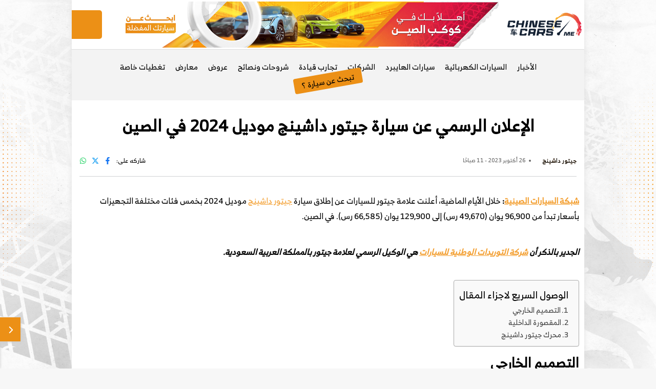

--- FILE ---
content_type: text/html; charset=UTF-8
request_url: https://www.chinesecars.me/p36594.html
body_size: 26711
content:
<!doctype html><html class="no-js" dir="rtl" lang="ar"><head><link rel="preload" href="https://cdn.chinesecars.me/wp-content/themes/CCME2022/assets/fonts/BR.woff2" as="font" type="font/woff2" crossorigin><meta charset='UTF-8' /><meta http-equiv="x-ua-compatible" content="ie=edge"><meta name="viewport" content="width=device-width, initial-scale=1, shrink-to-fit=no"><meta name="google-site-verification" content="gMZ68ZhsZDndKaUOCMppzJTeT46iPyAp30QGhvhbC7A" /><link rel="pingback" href="https://www.chinesecars.me/xmlrpc.php" /><title>الإعلان الرسمي عن سيارة جيتور داشينج موديل 2024 في الصين &#8211; شبكة السيارات الصينية</title><meta name="description" content="الإعلان الرسمي عن سيارة جيتور داشينج موديل 2024"/><meta name="robots" content="follow, index, max-snippet:-1, max-video-preview:-1, max-image-preview:large"/><link rel="canonical" href="https://www.chinesecars.me/p36594.html" /><meta property="og:locale" content="ar_AR" /><meta property="og:type" content="article" /><meta property="og:title" content="الإعلان الرسمي عن سيارة جيتور داشينج موديل 2024 في الصين &ndash; شبكة السيارات الصينية" /><meta property="og:description" content="الإعلان الرسمي عن سيارة جيتور داشينج موديل 2024" /><meta property="og:url" content="https://www.chinesecars.me/p36594.html" /><meta property="og:site_name" content="شبكة السيارات الصينية" /><meta property="article:publisher" content="https://www.facebook.com/ChineseCarsMe" /><meta property="article:tag" content="dasheng 2024" /><meta property="article:tag" content="jetour" /><meta property="article:tag" content="Jetour Dasheng" /><meta property="article:tag" content="jetour dasheng motor" /><meta property="article:tag" content="jetour dashing" /><meta property="article:tag" content="السيارات الصينية" /><meta property="article:tag" content="جيتور" /><meta property="article:tag" content="جيتور السعودية" /><meta property="article:tag" content="جيتور الصينية" /><meta property="article:tag" content="جيتور العالمية" /><meta property="article:tag" content="جيتور داشينج" /><meta property="article:tag" content="سيارات جيتور الصينية" /><meta property="article:tag" content="سيارات صينية" /><meta property="article:section" content="جيتور داشينج" /><meta property="og:updated_time" content="2023-10-26T11:01:34+03:00" /><meta property="og:image" content="https://cdn1.chinesecars.me/wp-content/uploads/2023/10/jetour-dasheng-2024.png" /><meta property="og:image:secure_url" content="https://cdn1.chinesecars.me/wp-content/uploads/2023/10/jetour-dasheng-2024.png" /><meta property="og:image:width" content="1269" /><meta property="og:image:height" content="763" /><meta property="og:image:alt" content="جيتور داشينج" /><meta property="og:image:type" content="image/png" /><meta property="article:published_time" content="2023-10-26T11:01:33+03:00" /><meta property="article:modified_time" content="2023-10-26T11:01:34+03:00" /><meta name="twitter:card" content="summary_large_image" /><meta name="twitter:title" content="الإعلان الرسمي عن سيارة جيتور داشينج موديل 2024 في الصين &ndash; شبكة السيارات الصينية" /><meta name="twitter:description" content="الإعلان الرسمي عن سيارة جيتور داشينج موديل 2024" /><meta name="twitter:site" content="@ChineseCarsMe" /><meta name="twitter:creator" content="@ChineseCarsMe" /><meta name="twitter:image" content="https://cdn1.chinesecars.me/wp-content/uploads/2023/10/jetour-dasheng-2024.png" /><meta name="twitter:label1" content="كُتب بواسطة" /><meta name="twitter:data1" content="Amr Zidane" /><meta name="twitter:label2" content="مدة القراءة" /><meta name="twitter:data2" content="دقيقة واحدة (1)" /> <script type="application/ld+json" class="rank-math-schema">{"@context":"https://schema.org","@graph":[{"@type":"Place","@id":"https://www.chinesecars.me/#place","address":{"@type":"PostalAddress","streetAddress":"Prince Saud AlFaisal","addressLocality":"Jeddah","addressRegion":"Western","postalCode":"23423","addressCountry":"SA"}},{"@type":["AutomotiveBusiness","Organization"],"@id":"https://www.chinesecars.me/#organization","name":"\u0634\u0628\u0643\u0629 \u0627\u0644\u0633\u064a\u0627\u0631\u0627\u062a \u0627\u0644\u0635\u064a\u0646\u064a\u0629","url":"https://www.chinesecars.me","sameAs":["https://www.facebook.com/ChineseCarsMe","https://twitter.com/ChineseCarsMe"],"address":{"@type":"PostalAddress","streetAddress":"Prince Saud AlFaisal","addressLocality":"Jeddah","addressRegion":"Western","postalCode":"23423","addressCountry":"SA"},"logo":{"@type":"ImageObject","@id":"https://www.chinesecars.me/#logo","url":"https://cdn2.chinesecars.me/wp-content/uploads/2022/04/cropped-ChineseCarsLogo.png","contentUrl":"https://cdn2.chinesecars.me/wp-content/uploads/2022/04/cropped-ChineseCarsLogo.png","caption":"\u0634\u0628\u0643\u0629 \u0627\u0644\u0633\u064a\u0627\u0631\u0627\u062a \u0627\u0644\u0635\u064a\u0646\u064a\u0629","inLanguage":"ar","width":"400","height":"225"},"priceRange":"$$","openingHours":["Monday,Tuesday,Wednesday,Thursday,Friday,Saturday,Sunday 24H"],"description":"\u0634\u0628\u0643\u0629 \u0645\u062a\u062e\u0635\u0635\u0629 \u0641\u064a \u0643\u0644 \u0645\u0627 \u062a\u062d\u062a\u0627\u062c \u0645\u0639\u0631\u0641\u062a\u0647 \u0639\u0646 \u0627\u0644\u0633\u064a\u0627\u0631\u0627\u062a \u0627\u0644\u0635\u064a\u0646\u064a\u0629 \u060c \u064a\u062a\u0645 \u0625\u062f\u0627\u0631\u062a\u0647\u0627 \u0645\u0646 \u062e\u0644\u0627\u0644 \u0645\u062d\u062a\u0631\u0641\u064a\u0646 \u0648\u0645\u062a\u062e\u0635\u0635\u064a\u0646 \u0641\u064a \u0627\u0644\u0633\u064a\u0627\u0631\u0627\u062a .","legalName":"ChineseCarsMe","location":{"@id":"https://www.chinesecars.me/#place"},"image":{"@id":"https://www.chinesecars.me/#logo"},"telephone":"+966559666640"},{"@type":"WebSite","@id":"https://www.chinesecars.me/#website","url":"https://www.chinesecars.me","name":"\u0634\u0628\u0643\u0629 \u0627\u0644\u0633\u064a\u0627\u0631\u0627\u062a \u0627\u0644\u0635\u064a\u0646\u064a\u0629","alternateName":"\u0627\u0644\u0633\u064a\u0627\u0631\u0627\u062a \u0627\u0644\u0635\u064a\u0646\u064a\u0629","publisher":{"@id":"https://www.chinesecars.me/#organization"},"inLanguage":"ar"},{"@type":"ImageObject","@id":"https://cdn1.chinesecars.me/wp-content/uploads/2023/10/jetour-dasheng-2024.png","url":"https://cdn1.chinesecars.me/wp-content/uploads/2023/10/jetour-dasheng-2024.png","width":"1269","height":"763","inLanguage":"ar"},{"@type":"WebPage","@id":"https://www.chinesecars.me/p36594.html#webpage","url":"https://www.chinesecars.me/p36594.html","name":"\u0627\u0644\u0625\u0639\u0644\u0627\u0646 \u0627\u0644\u0631\u0633\u0645\u064a \u0639\u0646 \u0633\u064a\u0627\u0631\u0629 \u062c\u064a\u062a\u0648\u0631 \u062f\u0627\u0634\u064a\u0646\u062c \u0645\u0648\u062f\u064a\u0644 2024 \u0641\u064a \u0627\u0644\u0635\u064a\u0646 &ndash; \u0634\u0628\u0643\u0629 \u0627\u0644\u0633\u064a\u0627\u0631\u0627\u062a \u0627\u0644\u0635\u064a\u0646\u064a\u0629","datePublished":"2023-10-26T11:01:33+03:00","dateModified":"2023-10-26T11:01:34+03:00","isPartOf":{"@id":"https://www.chinesecars.me/#website"},"primaryImageOfPage":{"@id":"https://cdn1.chinesecars.me/wp-content/uploads/2023/10/jetour-dasheng-2024.png"},"inLanguage":"ar"},{"@type":"Person","@id":"https://www.chinesecars.me/p36594.html#author","name":"Amr Zidane","image":{"@type":"ImageObject","@id":"https://secure.gravatar.com/avatar/a240fc5f4c866bd529939224f87f78eb00d40990b63a9827e99d98fab30e529a?s=96&amp;d=mm&amp;r=g","url":"https://secure.gravatar.com/avatar/a240fc5f4c866bd529939224f87f78eb00d40990b63a9827e99d98fab30e529a?s=96&amp;d=mm&amp;r=g","caption":"Amr Zidane","inLanguage":"ar"},"sameAs":["https://www.chinesecars.me/"],"worksFor":{"@id":"https://www.chinesecars.me/#organization"}},{"@type":"Article","headline":"\u0627\u0644\u0625\u0639\u0644\u0627\u0646 \u0627\u0644\u0631\u0633\u0645\u064a \u0639\u0646 \u0633\u064a\u0627\u0631\u0629 \u062c\u064a\u062a\u0648\u0631 \u062f\u0627\u0634\u064a\u0646\u062c \u0645\u0648\u062f\u064a\u0644 2024 \u0641\u064a \u0627\u0644\u0635\u064a\u0646 &ndash; \u0634\u0628\u0643\u0629 \u0627\u0644\u0633\u064a\u0627\u0631\u0627\u062a \u0627\u0644\u0635\u064a\u0646\u064a\u0629","keywords":"\u062c\u064a\u062a\u0648\u0631 \u062f\u0627\u0634\u064a\u0646\u062c","datePublished":"2023-10-26T11:01:33+03:00","dateModified":"2023-10-26T11:01:34+03:00","articleSection":"\u062c\u064a\u062a\u0648\u0631 \u062f\u0627\u0634\u064a\u0646\u062c","author":{"@id":"https://www.chinesecars.me/p36594.html#author","name":"Amr Zidane"},"publisher":{"@id":"https://www.chinesecars.me/#organization"},"description":"\u0627\u0644\u0625\u0639\u0644\u0627\u0646 \u0627\u0644\u0631\u0633\u0645\u064a \u0639\u0646 \u0633\u064a\u0627\u0631\u0629 \u062c\u064a\u062a\u0648\u0631 \u062f\u0627\u0634\u064a\u0646\u062c \u0645\u0648\u062f\u064a\u0644 2024","name":"\u0627\u0644\u0625\u0639\u0644\u0627\u0646 \u0627\u0644\u0631\u0633\u0645\u064a \u0639\u0646 \u0633\u064a\u0627\u0631\u0629 \u062c\u064a\u062a\u0648\u0631 \u062f\u0627\u0634\u064a\u0646\u062c \u0645\u0648\u062f\u064a\u0644 2024 \u0641\u064a \u0627\u0644\u0635\u064a\u0646 &ndash; \u0634\u0628\u0643\u0629 \u0627\u0644\u0633\u064a\u0627\u0631\u0627\u062a \u0627\u0644\u0635\u064a\u0646\u064a\u0629","@id":"https://www.chinesecars.me/p36594.html#richSnippet","isPartOf":{"@id":"https://www.chinesecars.me/p36594.html#webpage"},"image":{"@id":"https://cdn1.chinesecars.me/wp-content/uploads/2023/10/jetour-dasheng-2024.png"},"inLanguage":"ar","mainEntityOfPage":{"@id":"https://www.chinesecars.me/p36594.html#webpage"}}]}</script> <link rel='dns-prefetch' href='//ajax.googleapis.com' /><link rel='dns-prefetch' href='//www.googletagmanager.com' /><link rel="alternate" type="application/rss+xml" title="شبكة السيارات الصينية &laquo; الإعلان الرسمي عن سيارة جيتور داشينج موديل 2024 في الصين خلاصة التعليقات" href="https://www.chinesecars.me/p36594.html/feed" /><link rel="alternate" title="oEmbed (JSON)" type="application/json+oembed" href="https://www.chinesecars.me/wp-json/oembed/1.0/embed?url=https%3A%2F%2Fwww.chinesecars.me%2Fp36594.html" /><link rel="alternate" title="oEmbed (XML)" type="text/xml+oembed" href="https://www.chinesecars.me/wp-json/oembed/1.0/embed?url=https%3A%2F%2Fwww.chinesecars.me%2Fp36594.html&#038;format=xml" />
<script data-optimized="1" id="chine-ready" src="[data-uri]" defer></script> <link data-optimized="2" rel="stylesheet" href="https://www.chinesecars.me/wp-content/litespeed/css/b5b36b17ff8506a8e5354667ac775492.css?ver=c40a9" /><style id='wp-block-image-inline-css' type='text/css'>.wp-block-image>a,.wp-block-image>figure>a{display:inline-block}.wp-block-image img{box-sizing:border-box;height:auto;max-width:100%;vertical-align:bottom}@media not (prefers-reduced-motion){.wp-block-image img.hide{visibility:hidden}.wp-block-image img.show{animation:show-content-image .4s}}.wp-block-image[style*=border-radius] img,.wp-block-image[style*=border-radius]>a{border-radius:inherit}.wp-block-image.has-custom-border img{box-sizing:border-box}.wp-block-image.aligncenter{text-align:center}.wp-block-image.alignfull>a,.wp-block-image.alignwide>a{width:100%}.wp-block-image.alignfull img,.wp-block-image.alignwide img{height:auto;width:100%}.wp-block-image .aligncenter,.wp-block-image .alignleft,.wp-block-image .alignright,.wp-block-image.aligncenter,.wp-block-image.alignleft,.wp-block-image.alignright{display:table}.wp-block-image .aligncenter>figcaption,.wp-block-image .alignleft>figcaption,.wp-block-image .alignright>figcaption,.wp-block-image.aligncenter>figcaption,.wp-block-image.alignleft>figcaption,.wp-block-image.alignright>figcaption{caption-side:bottom;display:table-caption}.wp-block-image .alignleft{float:left;margin:.5em 1em .5em 0}.wp-block-image .alignright{float:right;margin:.5em 0 .5em 1em}.wp-block-image .aligncenter{margin-left:auto;margin-right:auto}.wp-block-image :where(figcaption){margin-bottom:1em;margin-top:.5em}.wp-block-image.is-style-circle-mask img{border-radius:9999px}@supports ((-webkit-mask-image:none) or (mask-image:none)) or (-webkit-mask-image:none){.wp-block-image.is-style-circle-mask img{border-radius:0;-webkit-mask-image:url('data:image/svg+xml;utf8,<svg viewBox="0 0 100 100" xmlns="http://www.w3.org/2000/svg"><circle cx="50" cy="50" r="50"/></svg>');mask-image:url('data:image/svg+xml;utf8,<svg viewBox="0 0 100 100" xmlns="http://www.w3.org/2000/svg"><circle cx="50" cy="50" r="50"/></svg>');mask-mode:alpha;-webkit-mask-position:center;mask-position:center;-webkit-mask-repeat:no-repeat;mask-repeat:no-repeat;-webkit-mask-size:contain;mask-size:contain}}:root :where(.wp-block-image.is-style-rounded img,.wp-block-image .is-style-rounded img){border-radius:9999px}.wp-block-image figure{margin:0}.wp-lightbox-container{display:flex;flex-direction:column;position:relative}.wp-lightbox-container img{cursor:zoom-in}.wp-lightbox-container img:hover+button{opacity:1}.wp-lightbox-container button{align-items:center;backdrop-filter:blur(16px) saturate(180%);background-color:#5a5a5a40;border:none;border-radius:4px;cursor:zoom-in;display:flex;height:20px;justify-content:center;left:16px;opacity:0;padding:0;position:absolute;text-align:center;top:16px;width:20px;z-index:100}@media not (prefers-reduced-motion){.wp-lightbox-container button{transition:opacity .2s ease}}.wp-lightbox-container button:focus-visible{outline:3px auto #5a5a5a40;outline:3px auto -webkit-focus-ring-color;outline-offset:3px}.wp-lightbox-container button:hover{cursor:pointer;opacity:1}.wp-lightbox-container button:focus{opacity:1}.wp-lightbox-container button:focus,.wp-lightbox-container button:hover,.wp-lightbox-container button:not(:hover):not(:active):not(.has-background){background-color:#5a5a5a40;border:none}.wp-lightbox-overlay{box-sizing:border-box;cursor:zoom-out;height:100vh;overflow:hidden;position:fixed;right:0;top:0;visibility:hidden;width:100%;z-index:100000}.wp-lightbox-overlay .close-button{align-items:center;cursor:pointer;display:flex;justify-content:center;left:calc(env(safe-area-inset-left) + 16px);min-height:40px;min-width:40px;padding:0;position:absolute;top:calc(env(safe-area-inset-top) + 16px);z-index:5000000}.wp-lightbox-overlay .close-button:focus,.wp-lightbox-overlay .close-button:hover,.wp-lightbox-overlay .close-button:not(:hover):not(:active):not(.has-background){background:none;border:none}.wp-lightbox-overlay .lightbox-image-container{height:var(--wp--lightbox-container-height);overflow:hidden;position:absolute;right:50%;top:50%;transform:translate(50%,-50%);transform-origin:top right;width:var(--wp--lightbox-container-width);z-index:9999999999}.wp-lightbox-overlay .wp-block-image{align-items:center;box-sizing:border-box;display:flex;height:100%;justify-content:center;margin:0;position:relative;transform-origin:100% 0;width:100%;z-index:3000000}.wp-lightbox-overlay .wp-block-image img{height:var(--wp--lightbox-image-height);min-height:var(--wp--lightbox-image-height);min-width:var(--wp--lightbox-image-width);width:var(--wp--lightbox-image-width)}.wp-lightbox-overlay .wp-block-image figcaption{display:none}.wp-lightbox-overlay button{background:none;border:none}.wp-lightbox-overlay .scrim{background-color:#fff;height:100%;opacity:.9;position:absolute;width:100%;z-index:2000000}.wp-lightbox-overlay.active{visibility:visible}@media not (prefers-reduced-motion){.wp-lightbox-overlay.active{animation:turn-on-visibility .25s both}.wp-lightbox-overlay.active img{animation:turn-on-visibility .35s both}.wp-lightbox-overlay.show-closing-animation:not(.active){animation:turn-off-visibility .35s both}.wp-lightbox-overlay.show-closing-animation:not(.active) img{animation:turn-off-visibility .25s both}.wp-lightbox-overlay.zoom.active{animation:none;opacity:1;visibility:visible}.wp-lightbox-overlay.zoom.active .lightbox-image-container{animation:lightbox-zoom-in .4s}.wp-lightbox-overlay.zoom.active .lightbox-image-container img{animation:none}.wp-lightbox-overlay.zoom.active .scrim{animation:turn-on-visibility .4s forwards}.wp-lightbox-overlay.zoom.show-closing-animation:not(.active){animation:none}.wp-lightbox-overlay.zoom.show-closing-animation:not(.active) .lightbox-image-container{animation:lightbox-zoom-out .4s}.wp-lightbox-overlay.zoom.show-closing-animation:not(.active) .lightbox-image-container img{animation:none}.wp-lightbox-overlay.zoom.show-closing-animation:not(.active) .scrim{animation:turn-off-visibility .4s forwards}}@keyframes show-content-image{0%{visibility:hidden}99%{visibility:hidden}to{visibility:visible}}@keyframes turn-on-visibility{0%{opacity:0}to{opacity:1}}@keyframes turn-off-visibility{0%{opacity:1;visibility:visible}99%{opacity:0;visibility:visible}to{opacity:0;visibility:hidden}}@keyframes lightbox-zoom-in{0%{transform:translate(calc(((-100vw + var(--wp--lightbox-scrollbar-width))/2 + var(--wp--lightbox-initial-left-position))*-1),calc(-50vh + var(--wp--lightbox-initial-top-position))) scale(var(--wp--lightbox-scale))}to{transform:translate(50%,-50%) scale(1)}}@keyframes lightbox-zoom-out{0%{transform:translate(50%,-50%) scale(1);visibility:visible}99%{visibility:visible}to{transform:translate(calc(((-100vw + var(--wp--lightbox-scrollbar-width))/2 + var(--wp--lightbox-initial-left-position))*-1),calc(-50vh + var(--wp--lightbox-initial-top-position))) scale(var(--wp--lightbox-scale));visibility:hidden}}
/*# sourceURL=https://www.chinesecars.me/wp-includes/blocks/image/style.min.css */</style> <script data-optimized="1" type="text/javascript" id="image-watermark-no-right-click-js-before" src="[data-uri]" defer></script> <script data-optimized="1" type="text/javascript" src="https://www.chinesecars.me/wp-content/litespeed/js/d2164e318272db917b12e9b84f79c106.js?ver=9c106" id="image-watermark-no-right-click-js" defer data-deferred="1"></script> <script type="text/javascript" src="https://ajax.googleapis.com/ajax/libs/jquery/3.6.1/jquery.min.js" id="jquery-js" defer data-deferred="1"></script> <script data-optimized="1" type="text/javascript" id="advanced-ads-advanced-js-js-extra" src="[data-uri]" defer></script> <script data-optimized="1" type="text/javascript" src="https://www.chinesecars.me/wp-content/litespeed/js/fd775605946a7784c11698f5317b6f8a.js?ver=b6f8a" id="advanced-ads-advanced-js-js" defer data-deferred="1"></script> <script data-optimized="1" type="text/javascript" id="advanced_ads_pro/visitor_conditions-js-extra" src="[data-uri]" defer></script> <script data-optimized="1" type="text/javascript" src="https://www.chinesecars.me/wp-content/litespeed/js/c06257f5427f22e0716d920612dd51e8.js?ver=d51e8" id="advanced_ads_pro/visitor_conditions-js" defer data-deferred="1"></script> 
 <script type="text/javascript" src="https://www.googletagmanager.com/gtag/js?id=GT-MQBSD5X" id="google_gtagjs-js" defer data-deferred="1"></script> <script type="text/javascript" id="google_gtagjs-js-after" src="[data-uri]" defer></script> <link rel="https://api.w.org/" href="https://www.chinesecars.me/wp-json/" /><link rel="alternate" title="JSON" type="application/json" href="https://www.chinesecars.me/wp-json/wp/v2/posts/36594" /><link rel="EditURI" type="application/rsd+xml" title="RSD" href="https://www.chinesecars.me/xmlrpc.php?rsd" /><meta name="generator" content="WordPress 6.9" /><link rel='shortlink' href='https://www.chinesecars.me/?p=36594' /><meta name="generator" content="Site Kit by Google 1.170.0" /><script data-optimized="1" src="[data-uri]" defer></script><style type="text/css" id="chine-layer-custom-css"></style><link rel="postsVisitorsCount" href="https://www.chinesecars.me/wp-json/posts-visitors-count/v1/add/36594" /> <script data-optimized="1" type="text/javascript" src="[data-uri]" defer></script> <style data-no-optimize="1">.post-meta-wrapper ul.social-share-transparent a svg,
		.social-share-block ul.social-icon a svg {
			width: 14px;
			height: 14px;
		}</style><link rel="apple-touch-icon" sizes="180x180" href="/apple-touch-icon.png"><link rel="icon" type="image/png" sizes="32x32" href="/favicon-32x32.png"><link rel="icon" type="image/png" sizes="16x16" href="/favicon-16x16.png"><link rel="manifest" href="/site.webmanifest"></head><body class="rtl wp-singular post-template-default single single-post postid-36594 single-format-standard wp-custom-logo wp-theme-CCME2022 chinese-website aa-prefix-chine-"><div class="main-wrapper"><header class="header axil-header header-style-4  header-light header-sticky "><div class="header-bottom"><div class="container-fluid"><div class="content-header"><div class="d-flex justify-content-start align-items-center"><div class="col-2 d-block d-lg-none p-4"><div class="hamburger-menu"><div class="hamburger-inner"><div class="icon">
<svg width="20px" xmlns="http://www.w3.org/2000/svg" viewBox="0 0 448 512"><path d="M0 96C0 78.33 14.33 64 32 64H416C433.7 64 448 78.33 448 96C448 113.7 433.7 128 416 128H32C14.33 128 0 113.7 0 96zM0 256C0 238.3 14.33 224 32 224H416C433.7 224 448 238.3 448 256C448 273.7 433.7 288 416 288H32C14.33 288 0 273.7 0 256zM416 448H32C14.33 448 0 433.7 0 416C0 398.3 14.33 384 32 384H416C433.7 384 448 398.3 448 416C448 433.7 433.7 448 416 448z" />
</svg></div></div></div></div><div class="col-8 col-lg-2"><div class="logo"><a href="https://www.chinesecars.me/" class="custom-logo-link" rel="home" title="اخبار السيارات" itemprop="url"><img width="400" height="225" src="https://cdn2.chinesecars.me/wp-content/uploads/2022/04/cropped-ChineseCarsLogo.png" class="custom-logo" alt="شعار شبكة السيارات الصينية" decoding="async" srcset="https://cdn2.chinesecars.me/wp-content/uploads/2022/04/cropped-ChineseCarsLogo.png 400w,  https://cdn2.chinesecars.me/wp-content/uploads/2022/04/cropped-ChineseCarsLogo-300x169.png 300w" sizes="(max-width: 400px) 100vw, 400px" /></a></div></div><div class='Leaderboard col-lg-9 d-flex justify-content-center d-none d-lg-block'><div  class="chine-6148e48a820ae559cf922f3ac24dd0b8 chine-header-ads" id="chine-6148e48a820ae559cf922f3ac24dd0b8"></div></div><div class="col-2 col-lg-1"><div class="header-search d-flex flex-wrap align-items-center justify-content-center justify-content-md-end" style="position: relative;"><div class="search-form-site"><form role="search" method="get" id="searchform" class="searchform" action="https://www.chinesecars.me/"><div>
<label class="screen-reader-text" for="s">البحث عن:</label>
<input type="text" value="" name="s" id="s" />
<input type="submit" id="searchsubmit" value="بحث" /></div></form></div><div class="icon-search svg-search">
<svg xmlns="http://www.w3.org/2000/svg" viewBox="0 0 512 512"><path d="M500.3 443.7l-119.7-119.7c27.22-40.41 40.65-90.9 33.46-144.7C401.8 87.79 326.8 13.32 235.2 1.723C99.01-15.51-15.51 99.01 1.724 235.2c11.6 91.64 86.08 166.7 177.6 178.9c53.8 7.189 104.3-6.236 144.7-33.46l119.7 119.7c15.62 15.62 40.95 15.62 56.57 0C515.9 484.7 515.9 459.3 500.3 443.7zM79.1 208c0-70.58 57.42-128 128-128s128 57.42 128 128c0 70.58-57.42 128-128 128S79.1 278.6 79.1 208z" />
</svg></div></div></div></div></div><div class="content-navigation-menu"><div class="row"><nav class="mainmenu-nav d-none d-lg-block"><ul id="menu-headermenu" class="mainmenu"><li id="menu-item-2471" class="menu-item menu-item-type-custom menu-item-object-custom menu-item-has-children menu-item-2471"><a href="#"> الأخبار</a><ul class="axil-submenu"><li id="menu-item-2472" class="menu-item menu-item-type-taxonomy menu-item-object-category current-post-ancestor menu-item-2472"><a class="hover-flip-item-wrapper" href="https://www.chinesecars.me/cat/automotive-news/chinese-cars-news"> أخبار السيارات الصينية</a><li id="menu-item-273" class="menu-item menu-item-type-taxonomy menu-item-object-category menu-item-273"><a class="hover-flip-item-wrapper" href="https://www.chinesecars.me/cat/automotive-news/general-cars-news"> أخبار عامة</a><li id="menu-item-6417" class="menu-item menu-item-type-taxonomy menu-item-object-category menu-item-6417"><a class="hover-flip-item-wrapper" href="https://www.chinesecars.me/cat/automotive-news/modified-cars"> سيارات معدلة</a><li id="menu-item-1283" class="menu-item menu-item-type-taxonomy menu-item-object-category menu-item-1283"><a class="hover-flip-item-wrapper" href="https://www.chinesecars.me/cat/chinese-new-cars"> سيارات قادمة</a></ul><li id="menu-item-271" class="menu-item menu-item-type-taxonomy menu-item-object-category menu-item-271"><a href="https://www.chinesecars.me/cat/automotive-news/electric-cars-news"> السيارات الكهربائية</a><li id="menu-item-272" class="menu-item menu-item-type-taxonomy menu-item-object-category menu-item-272"><a href="https://www.chinesecars.me/cat/automotive-news/hybrid-cars-news"> سيارات الهايبرد</a><li id="menu-item-1325" class="menu-item menu-item-type-custom menu-item-object-custom menu-item-has-children menu-item-1325"><a href="#"> الشركات</a><ul class="axil-submenu"><li id="menu-item-1306" class="menu-item menu-item-type-taxonomy menu-item-object-category menu-item-1306"><a class="hover-flip-item-wrapper" href="https://www.chinesecars.me/cat/automotive-news/chinese-cars-news/geely-news"> جيلي</a><li id="menu-item-40313" class="menu-item menu-item-type-taxonomy menu-item-object-category menu-item-40313"><a class="hover-flip-item-wrapper" href="https://www.chinesecars.me/cat/automotive-news/chinese-cars-news/zeekr"> زيكر</a><li id="menu-item-1301" class="menu-item menu-item-type-taxonomy menu-item-object-category menu-item-1301"><a class="hover-flip-item-wrapper" href="https://www.chinesecars.me/cat/automotive-news/chinese-cars-news/mg-news"> ام جي</a><li id="menu-item-1299" class="menu-item menu-item-type-taxonomy menu-item-object-category menu-item-1299"><a class="hover-flip-item-wrapper" href="https://www.chinesecars.me/cat/automotive-news/chinese-cars-news/haval-news"> هافال</a><li id="menu-item-1304" class="menu-item menu-item-type-taxonomy menu-item-object-category menu-item-1304"><a class="hover-flip-item-wrapper" href="https://www.chinesecars.me/cat/automotive-news/chinese-cars-news/gac-news"> جي ايه سي</a><li id="menu-item-6538" class="menu-item menu-item-type-taxonomy menu-item-object-category menu-item-6538"><a class="hover-flip-item-wrapper" href="https://www.chinesecars.me/cat/automotive-news/chinese-cars-news/tank-news"> تانك</a><li id="menu-item-1292" class="menu-item menu-item-type-taxonomy menu-item-object-category menu-item-1292"><a class="hover-flip-item-wrapper" href="https://www.chinesecars.me/cat/automotive-news/chinese-cars-news/changan-news"> شانجان</a><li id="menu-item-1302" class="menu-item menu-item-type-taxonomy menu-item-object-category menu-item-1302"><a class="hover-flip-item-wrapper" href="https://www.chinesecars.me/cat/automotive-news/chinese-cars-news/baic-news"> بايك</a><li id="menu-item-5123" class="menu-item menu-item-type-taxonomy menu-item-object-category menu-item-5123"><a class="hover-flip-item-wrapper" href="https://www.chinesecars.me/cat/automotive-news/chinese-cars-news/dongfeng-news"> دونغ فينغ</a><li id="menu-item-6539" class="menu-item menu-item-type-taxonomy menu-item-object-category menu-item-6539"><a class="hover-flip-item-wrapper" href="https://www.chinesecars.me/cat/automotive-news/chinese-cars-news/jmc-news"> جيه ام سي</a><li id="menu-item-1303" class="menu-item menu-item-type-taxonomy menu-item-object-category menu-item-1303"><a class="hover-flip-item-wrapper" href="https://www.chinesecars.me/cat/automotive-news/chinese-cars-news/great-wall-news"> جريت وول</a><li id="menu-item-86925" class="menu-item menu-item-type-taxonomy menu-item-object-category menu-item-86925"><a class="hover-flip-item-wrapper" href="https://www.chinesecars.me/cat/automotive-news/chinese-cars-news/deepal"> ديبال</a><li id="menu-item-5203" class="menu-item menu-item-type-taxonomy menu-item-object-category menu-item-5203"><a class="hover-flip-item-wrapper" href="https://www.chinesecars.me/cat/automotive-news/chinese-cars-news/lynkco-news"> لينك اند كو</a><li id="menu-item-1305" class="menu-item menu-item-type-taxonomy menu-item-object-category current-post-ancestor menu-item-1305"><a class="hover-flip-item-wrapper" href="https://www.chinesecars.me/cat/automotive-news/chinese-cars-news/jetour-news"> جيتور</a><li id="menu-item-1294" class="menu-item menu-item-type-taxonomy menu-item-object-category menu-item-1294"><a class="hover-flip-item-wrapper" href="https://www.chinesecars.me/cat/automotive-news/chinese-cars-news/faw-bestune-news"> فاو بيستون</a><li id="menu-item-1300" class="menu-item menu-item-type-taxonomy menu-item-object-category menu-item-1300"><a class="hover-flip-item-wrapper" href="https://www.chinesecars.me/cat/automotive-news/chinese-cars-news/hongqi-news"> هونشي</a><li id="menu-item-1307" class="menu-item menu-item-type-taxonomy menu-item-object-category menu-item-1307"><a class="hover-flip-item-wrapper" href="https://www.chinesecars.me/cat/automotive-news/chinese-cars-news/exeed-news"> اكسيد</a><li id="menu-item-1293" class="menu-item menu-item-type-taxonomy menu-item-object-category menu-item-1293"><a class="hover-flip-item-wrapper" href="https://www.chinesecars.me/cat/automotive-news/chinese-cars-news/cherypro-news"> شيري برو</a><li id="menu-item-40314" class="menu-item menu-item-type-taxonomy menu-item-object-category menu-item-40314"><a class="hover-flip-item-wrapper" href="https://www.chinesecars.me/cat/automotive-news/chinese-cars-news/jaecoo"> جايكو</a><li id="menu-item-40315" class="menu-item menu-item-type-taxonomy menu-item-object-category menu-item-40315"><a class="hover-flip-item-wrapper" href="https://www.chinesecars.me/cat/automotive-news/chinese-cars-news/omoda"> اومودا</a><li id="menu-item-1298" class="menu-item menu-item-type-taxonomy menu-item-object-category menu-item-1298"><a class="hover-flip-item-wrapper" href="https://www.chinesecars.me/cat/automotive-news/chinese-cars-news/maxus-news"> ماكسيوس</a><li id="menu-item-6993" class="menu-item menu-item-type-taxonomy menu-item-object-category menu-item-6993"><a class="hover-flip-item-wrapper" href="https://www.chinesecars.me/cat/automotive-news/chinese-cars-news/byd-news"> بي واي دي</a><li id="menu-item-1288" class="menu-item menu-item-type-taxonomy menu-item-object-category menu-item-1288"><a class="hover-flip-item-wrapper" href="https://www.chinesecars.me/cat/automotive-news/chinese-cars-news/jac-news"> جاك</a><li id="menu-item-12817" class="menu-item menu-item-type-taxonomy menu-item-object-category menu-item-12817"><a class="hover-flip-item-wrapper" href="https://www.chinesecars.me/cat/automotive-news/chinese-cars-news/forthing-news"> فورثنج</a><li id="menu-item-53824" class="menu-item menu-item-type-taxonomy menu-item-object-category menu-item-53824"><a class="hover-flip-item-wrapper" href="https://www.chinesecars.me/cat/automotive-news/chinese-cars-news/sinotruk-vgv"> ساينو تراك VGV</a><li id="menu-item-71808" class="menu-item menu-item-type-taxonomy menu-item-object-category menu-item-71808"><a class="hover-flip-item-wrapper" href="https://www.chinesecars.me/cat/automotive-news/chinese-cars-news/kaiyi-motors"> كايي موتورز</a></ul><li id="menu-item-275" class="menu-item menu-item-type-taxonomy menu-item-object-category menu-item-275"><a href="https://www.chinesecars.me/cat/chinese-cars-test-drive"> تجارب قيادة</a><li id="menu-item-1284" class="menu-item menu-item-type-taxonomy menu-item-object-category menu-item-1284"><a href="https://www.chinesecars.me/cat/cars-advices"> شروحات ونصائح</a><li id="menu-item-1286" class="menu-item menu-item-type-taxonomy menu-item-object-category menu-item-1286"><a href="https://www.chinesecars.me/cat/chinese-cars-offers"> عروض</a><li id="menu-item-6416" class="menu-item menu-item-type-taxonomy menu-item-object-category menu-item-6416"><a href="https://www.chinesecars.me/cat/automotive-news/car-exhibition"> معارض</a><li id="menu-item-41486" class="menu-item menu-item-type-taxonomy menu-item-object-category menu-item-41486"><a href="https://www.chinesecars.me/cat/video/chinese-cars-events"> تغطيات خاصة</a><li id="menu-item-4260" class="menu-item menu-item-type-custom menu-item-object-custom menu-item-4260"><a href="https://www.chinesecars.me/search"> تبحث عن سيارة ؟</a></ul></nav></div></div></div></div></header><div class="popup-mobilemenu-area"><div class="inner"><div class="mobile-menu-top"><div class="logo">
<a href="https://www.chinesecars.me/" class="custom-logo-link" rel="home" title="اخبار السيارات" itemprop="url"><img width="400" height="225" src="https://cdn2.chinesecars.me/wp-content/uploads/2022/04/cropped-ChineseCarsLogo.png" class="custom-logo" alt="شعار شبكة السيارات الصينية" decoding="async" srcset="https://cdn2.chinesecars.me/wp-content/uploads/2022/04/cropped-ChineseCarsLogo.png 400w,  https://cdn2.chinesecars.me/wp-content/uploads/2022/04/cropped-ChineseCarsLogo-300x169.png 300w" sizes="(max-width: 400px) 100vw, 400px" /></a></div><div class="mobile-close"><div class="icon svg-times">
<svg class="svg-times" height="512px" id="Layer_1" style="enable-background:new 0 0 512 512;" version="1.1" viewBox="0 0 512 512" width="512px" xml:space="preserve" xmlns="http://www.w3.org/2000/svg" xmlns:xlink="http://www.w3.org/1999/xlink">
<path d="M437.5,386.6L306.9,256l130.6-130.6c14.1-14.1,14.1-36.8,0-50.9c-14.1-14.1-36.8-14.1-50.9,0L256,205.1L125.4,74.5  c-14.1-14.1-36.8-14.1-50.9,0c-14.1,14.1-14.1,36.8,0,50.9L205.1,256L74.5,386.6c-14.1,14.1-14.1,36.8,0,50.9  c14.1,14.1,36.8,14.1,50.9,0L256,306.9l130.6,130.6c14.1,14.1,36.8,14.1,50.9,0C451.5,423.4,451.5,400.6,437.5,386.6z" />
</svg></div></div></div><div class="search-button"><a href="https://www.chinesecars.me/search">
<span>
<svg xmlns="http://www.w3.org/2000/svg" viewBox="0 0 512 512" fill="#000" style="width: 20px; margin-left: 20px; margin-top:-5px; animation: shake 1.5s; animation-iteration-count: infinite;"><path d="M416 208c0 45.9-14.9 88.3-40 122.7L502.6 457.4c12.5 12.5 12.5 32.8 0 45.3s-32.8 12.5-45.3 0L330.7 376c-34.4 25.2-76.8 40-122.7 40C93.1 416 0 322.9 0 208S93.1 0 208 0S416 93.1 416 208zM208 352c79.5 0 144-64.5 144-144s-64.5-144-144-144S64 128.5 64 208s64.5 144 144 144z"/></svg>
</span>تبحث عن سيارة؟ ادخل هنا
</a></div><ul id="menu-headermenu" class="mainmenu"><li id="menu-item-2471" class="menu-item menu-item-type-custom menu-item-object-custom menu-item-has-children menu-item-2471"><a href="#"> الأخبار</a><ul class="axil-submenu"><li id="menu-item-2472" class="menu-item menu-item-type-taxonomy menu-item-object-category current-post-ancestor menu-item-2472"><a class="hover-flip-item-wrapper" href="https://www.chinesecars.me/cat/automotive-news/chinese-cars-news"> أخبار السيارات الصينية</a><li id="menu-item-273" class="menu-item menu-item-type-taxonomy menu-item-object-category menu-item-273"><a class="hover-flip-item-wrapper" href="https://www.chinesecars.me/cat/automotive-news/general-cars-news"> أخبار عامة</a><li id="menu-item-6417" class="menu-item menu-item-type-taxonomy menu-item-object-category menu-item-6417"><a class="hover-flip-item-wrapper" href="https://www.chinesecars.me/cat/automotive-news/modified-cars"> سيارات معدلة</a><li id="menu-item-1283" class="menu-item menu-item-type-taxonomy menu-item-object-category menu-item-1283"><a class="hover-flip-item-wrapper" href="https://www.chinesecars.me/cat/chinese-new-cars"> سيارات قادمة</a></ul><li id="menu-item-271" class="menu-item menu-item-type-taxonomy menu-item-object-category menu-item-271"><a href="https://www.chinesecars.me/cat/automotive-news/electric-cars-news"> السيارات الكهربائية</a><li id="menu-item-272" class="menu-item menu-item-type-taxonomy menu-item-object-category menu-item-272"><a href="https://www.chinesecars.me/cat/automotive-news/hybrid-cars-news"> سيارات الهايبرد</a><li id="menu-item-1325" class="menu-item menu-item-type-custom menu-item-object-custom menu-item-has-children menu-item-1325"><a href="#"> الشركات</a><ul class="axil-submenu"><li id="menu-item-1306" class="menu-item menu-item-type-taxonomy menu-item-object-category menu-item-1306"><a class="hover-flip-item-wrapper" href="https://www.chinesecars.me/cat/automotive-news/chinese-cars-news/geely-news"> جيلي</a><li id="menu-item-40313" class="menu-item menu-item-type-taxonomy menu-item-object-category menu-item-40313"><a class="hover-flip-item-wrapper" href="https://www.chinesecars.me/cat/automotive-news/chinese-cars-news/zeekr"> زيكر</a><li id="menu-item-1301" class="menu-item menu-item-type-taxonomy menu-item-object-category menu-item-1301"><a class="hover-flip-item-wrapper" href="https://www.chinesecars.me/cat/automotive-news/chinese-cars-news/mg-news"> ام جي</a><li id="menu-item-1299" class="menu-item menu-item-type-taxonomy menu-item-object-category menu-item-1299"><a class="hover-flip-item-wrapper" href="https://www.chinesecars.me/cat/automotive-news/chinese-cars-news/haval-news"> هافال</a><li id="menu-item-1304" class="menu-item menu-item-type-taxonomy menu-item-object-category menu-item-1304"><a class="hover-flip-item-wrapper" href="https://www.chinesecars.me/cat/automotive-news/chinese-cars-news/gac-news"> جي ايه سي</a><li id="menu-item-6538" class="menu-item menu-item-type-taxonomy menu-item-object-category menu-item-6538"><a class="hover-flip-item-wrapper" href="https://www.chinesecars.me/cat/automotive-news/chinese-cars-news/tank-news"> تانك</a><li id="menu-item-1292" class="menu-item menu-item-type-taxonomy menu-item-object-category menu-item-1292"><a class="hover-flip-item-wrapper" href="https://www.chinesecars.me/cat/automotive-news/chinese-cars-news/changan-news"> شانجان</a><li id="menu-item-1302" class="menu-item menu-item-type-taxonomy menu-item-object-category menu-item-1302"><a class="hover-flip-item-wrapper" href="https://www.chinesecars.me/cat/automotive-news/chinese-cars-news/baic-news"> بايك</a><li id="menu-item-5123" class="menu-item menu-item-type-taxonomy menu-item-object-category menu-item-5123"><a class="hover-flip-item-wrapper" href="https://www.chinesecars.me/cat/automotive-news/chinese-cars-news/dongfeng-news"> دونغ فينغ</a><li id="menu-item-6539" class="menu-item menu-item-type-taxonomy menu-item-object-category menu-item-6539"><a class="hover-flip-item-wrapper" href="https://www.chinesecars.me/cat/automotive-news/chinese-cars-news/jmc-news"> جيه ام سي</a><li id="menu-item-1303" class="menu-item menu-item-type-taxonomy menu-item-object-category menu-item-1303"><a class="hover-flip-item-wrapper" href="https://www.chinesecars.me/cat/automotive-news/chinese-cars-news/great-wall-news"> جريت وول</a><li id="menu-item-86925" class="menu-item menu-item-type-taxonomy menu-item-object-category menu-item-86925"><a class="hover-flip-item-wrapper" href="https://www.chinesecars.me/cat/automotive-news/chinese-cars-news/deepal"> ديبال</a><li id="menu-item-5203" class="menu-item menu-item-type-taxonomy menu-item-object-category menu-item-5203"><a class="hover-flip-item-wrapper" href="https://www.chinesecars.me/cat/automotive-news/chinese-cars-news/lynkco-news"> لينك اند كو</a><li id="menu-item-1305" class="menu-item menu-item-type-taxonomy menu-item-object-category current-post-ancestor menu-item-1305"><a class="hover-flip-item-wrapper" href="https://www.chinesecars.me/cat/automotive-news/chinese-cars-news/jetour-news"> جيتور</a><li id="menu-item-1294" class="menu-item menu-item-type-taxonomy menu-item-object-category menu-item-1294"><a class="hover-flip-item-wrapper" href="https://www.chinesecars.me/cat/automotive-news/chinese-cars-news/faw-bestune-news"> فاو بيستون</a><li id="menu-item-1300" class="menu-item menu-item-type-taxonomy menu-item-object-category menu-item-1300"><a class="hover-flip-item-wrapper" href="https://www.chinesecars.me/cat/automotive-news/chinese-cars-news/hongqi-news"> هونشي</a><li id="menu-item-1307" class="menu-item menu-item-type-taxonomy menu-item-object-category menu-item-1307"><a class="hover-flip-item-wrapper" href="https://www.chinesecars.me/cat/automotive-news/chinese-cars-news/exeed-news"> اكسيد</a><li id="menu-item-1293" class="menu-item menu-item-type-taxonomy menu-item-object-category menu-item-1293"><a class="hover-flip-item-wrapper" href="https://www.chinesecars.me/cat/automotive-news/chinese-cars-news/cherypro-news"> شيري برو</a><li id="menu-item-40314" class="menu-item menu-item-type-taxonomy menu-item-object-category menu-item-40314"><a class="hover-flip-item-wrapper" href="https://www.chinesecars.me/cat/automotive-news/chinese-cars-news/jaecoo"> جايكو</a><li id="menu-item-40315" class="menu-item menu-item-type-taxonomy menu-item-object-category menu-item-40315"><a class="hover-flip-item-wrapper" href="https://www.chinesecars.me/cat/automotive-news/chinese-cars-news/omoda"> اومودا</a><li id="menu-item-1298" class="menu-item menu-item-type-taxonomy menu-item-object-category menu-item-1298"><a class="hover-flip-item-wrapper" href="https://www.chinesecars.me/cat/automotive-news/chinese-cars-news/maxus-news"> ماكسيوس</a><li id="menu-item-6993" class="menu-item menu-item-type-taxonomy menu-item-object-category menu-item-6993"><a class="hover-flip-item-wrapper" href="https://www.chinesecars.me/cat/automotive-news/chinese-cars-news/byd-news"> بي واي دي</a><li id="menu-item-1288" class="menu-item menu-item-type-taxonomy menu-item-object-category menu-item-1288"><a class="hover-flip-item-wrapper" href="https://www.chinesecars.me/cat/automotive-news/chinese-cars-news/jac-news"> جاك</a><li id="menu-item-12817" class="menu-item menu-item-type-taxonomy menu-item-object-category menu-item-12817"><a class="hover-flip-item-wrapper" href="https://www.chinesecars.me/cat/automotive-news/chinese-cars-news/forthing-news"> فورثنج</a><li id="menu-item-53824" class="menu-item menu-item-type-taxonomy menu-item-object-category menu-item-53824"><a class="hover-flip-item-wrapper" href="https://www.chinesecars.me/cat/automotive-news/chinese-cars-news/sinotruk-vgv"> ساينو تراك VGV</a><li id="menu-item-71808" class="menu-item menu-item-type-taxonomy menu-item-object-category menu-item-71808"><a class="hover-flip-item-wrapper" href="https://www.chinesecars.me/cat/automotive-news/chinese-cars-news/kaiyi-motors"> كايي موتورز</a></ul><li id="menu-item-275" class="menu-item menu-item-type-taxonomy menu-item-object-category menu-item-275"><a href="https://www.chinesecars.me/cat/chinese-cars-test-drive"> تجارب قيادة</a><li id="menu-item-1284" class="menu-item menu-item-type-taxonomy menu-item-object-category menu-item-1284"><a href="https://www.chinesecars.me/cat/cars-advices"> شروحات ونصائح</a><li id="menu-item-1286" class="menu-item menu-item-type-taxonomy menu-item-object-category menu-item-1286"><a href="https://www.chinesecars.me/cat/chinese-cars-offers"> عروض</a><li id="menu-item-6416" class="menu-item menu-item-type-taxonomy menu-item-object-category menu-item-6416"><a href="https://www.chinesecars.me/cat/automotive-news/car-exhibition"> معارض</a><li id="menu-item-41486" class="menu-item menu-item-type-taxonomy menu-item-object-category menu-item-41486"><a href="https://www.chinesecars.me/cat/video/chinese-cars-events"> تغطيات خاصة</a><li id="menu-item-4260" class="menu-item menu-item-type-custom menu-item-object-custom menu-item-4260"><a href="https://www.chinesecars.me/search"> تبحث عن سيارة ؟</a></ul></div></div><div class='container countContainer'></div><div class="post-single-wrapper pt-5 "><div class="container"><div class="row"><div class="col-12"><div class="banner banner-single-post post-formate post-layout pb-5 bg-color-white"><div class="container"><div class="row"><div class="col-lg-12"><div class="content-block"><div class="post-content"><h1 class="title">الإعلان الرسمي عن سيارة جيتور داشينج موديل 2024 في الصين</h1><div class="post-meta-wrapper"><div class="post-meta"><div class="content"><ul class="post-meta-list"><li><div class="post-cat"><div class="post-cat-list">
<a class="hover-flip-item-wrapper" href="https://www.chinesecars.me/cat/automotive-news/chinese-cars-news/jetour-news/jetour-dasheng">
<span class="hover-flip-item">
<span data-text=" جيتور داشينج">
جيتور داشينج                                                                                </span>
</span>
</a></div></div></li><li>
26 أكتوبر 2023 - 11 صباحًا</li></ul></div></div><ul class="social-share-transparent justify-content-end"><li> <span class='d-block' style='font-size: 12px;'> شاركه على: </span></li><li><a class="facebook-icon" target="_blank" rel="nofollow" href="https://www.facebook.com/sharer/sharer.php?u=https://www.chinesecars.me/p36594.html" aria-label="facebook شارك"> <svg xmlns="http://www.w3.org/2000/svg" viewBox="0 0 320 512">
<path d="M279.14 288l14.22-92.66h-88.91v-60.13c0-25.35 12.42-50.06 52.24-50.06h40.42V6.26S260.43 0 225.36 0c-73.22 0-121.08 44.38-121.08 124.72v70.62H22.89V288h81.39v224h100.17V288z" />
</svg></a></li><li><a class="twitter-icon" target="_blank" rel="nofollow" href="https://www.twitter.com/intent/tweet?url=https://www.chinesecars.me/p36594.html&text=الإعلان الرسمي عن سيارة جيتور داشينج موديل 2024 في الصين&via=Chinesecarsme" aria-label="twitter شارك"> <svg xmlns="http://www.w3.org/2000/svg" height="1em" viewbox="0 0 512 512"><path d="M389.2 48h70.6L305.6 224.2 487 464H345L233.7 318.6 106.5 464H35.8L200.7 275.5 26.8 48H172.4L272.9 180.9 389.2 48zM364.4 421.8h39.1L151.1 88h-42L364.4 421.8z"/></svg></a></li><li><a class="whatsapp-icon" rel="nofollow" target="_blank" href="https://api.whatsapp.com/send?text=الإعلان الرسمي عن سيارة جيتور داشينج موديل 2024 في الصين https://www.chinesecars.me/p36594.html" data-action="share/whatsapp/share" aria-label="whatsapp شارك"> <svg xmlns="http://www.w3.org/2000/svg" viewBox="0 0 448 512">
<path d="M380.9 97.1C339 55.1 283.2 32 223.9 32c-122.4 0-222 99.6-222 222 0 39.1 10.2 77.3 29.6 111L0 480l117.7-30.9c32.4 17.7 68.9 27 106.1 27h.1c122.3 0 224.1-99.6 224.1-222 0-59.3-25.2-115-67.1-157zm-157 341.6c-33.2 0-65.7-8.9-94-25.7l-6.7-4-69.8 18.3L72 359.2l-4.4-7c-18.5-29.4-28.2-63.3-28.2-98.2 0-101.7 82.8-184.5 184.6-184.5 49.3 0 95.6 19.2 130.4 54.1 34.8 34.9 56.2 81.2 56.1 130.5 0 101.8-84.9 184.6-186.6 184.6zm101.2-138.2c-5.5-2.8-32.8-16.2-37.9-18-5.1-1.9-8.8-2.8-12.5 2.8-3.7 5.6-14.3 18-17.6 21.8-3.2 3.7-6.5 4.2-12 1.4-32.6-16.3-54-29.1-75.5-66-5.7-9.8 5.7-9.1 16.3-30.3 1.8-3.7.9-6.9-.5-9.7-1.4-2.8-12.5-30.1-17.1-41.2-4.5-10.8-9.1-9.3-12.5-9.5-3.2-.2-6.9-.2-10.6-.2-3.7 0-9.7 1.4-14.8 6.9-5.1 5.6-19.4 19-19.4 46.3 0 27.3 19.9 53.7 22.6 57.4 2.8 3.7 39.1 59.7 94.8 83.8 35.2 15.2 49 16.5 66.6 13.9 10.7-1.6 32.8-13.4 37.4-26.4 4.6-13 4.6-24.1 3.2-26.4-1.3-2.5-5-3.9-10.5-6.6z" />
</svg></a></li></ul></div></div></div></div></div></div></div><div class="axil-post-details"><div class='text-center'></div><div class='bg-color-white p-1 articalContainer'><p><strong><a href="https://www.chinesecars.me/">شبكة السيارات الصينية</a>: </strong>خلال الأيام الماضية، أعلنت علامة جيتور للسيارات عن إطلاق سيارة <a href="https://www.chinesecars.me/cat/automotive-news/chinese-cars-news/jetour-news/jetour-dasheng" data-type="link" data-id="https://www.chinesecars.me/cat/automotive-news/chinese-cars-news/jetour-news/jetour-dasheng">جيتور داشينج</a> موديل 2024 بخمس فئات مختلفة التجهيزات بأسعار تبدأ من 96,900 يوان (49,670 رس) إلى 129,900 يوان (66,585 رس). في الصين.</p><p><em><strong>الجدير بالذكر أن&nbsp;<a href="https://www.jetourksa.com/ar/" target="_blank" rel="noreferrer noopener">شركة التوريدات الوطنية للسيارات</a>&nbsp;هي الوكيل الرسمي لعلامة جيتور بالمملكة العربية السعودية.</strong></em></p><div id="ez-toc-container" class="ez-toc-v2_0_80 counter-hierarchy ez-toc-counter-rtl ez-toc-grey ez-toc-container-direction"><div class="ez-toc-title-container"><p class="ez-toc-title" style="cursor:inherit">الوصول السريع لاجزاء المقال</p>
<span class="ez-toc-title-toggle"></span></div><nav><ul class='ez-toc-list ez-toc-list-level-1 ' ><li class='ez-toc-page-1 ez-toc-heading-level-2'><a class="ez-toc-link ez-toc-heading-1" href="#%D8%A7%D9%84%D8%AA%D8%B5%D9%85%D9%8A%D9%85_%D8%A7%D9%84%D8%AE%D8%A7%D8%B1%D8%AC%D9%8A" >التصميم الخارجي</a></li><li class='ez-toc-page-1 ez-toc-heading-level-2'><a class="ez-toc-link ez-toc-heading-2" href="#%D8%A7%D9%84%D9%85%D9%82%D8%B5%D9%88%D8%B1%D8%A9_%D8%A7%D9%84%D8%AF%D8%A7%D8%AE%D9%84%D9%8A%D8%A9" >المقصورة الداخلية</a></li><li class='ez-toc-page-1 ez-toc-heading-level-2'><a class="ez-toc-link ez-toc-heading-3" href="#%D9%85%D8%AD%D8%B1%D9%83_%D8%AC%D9%8A%D8%AA%D9%88%D8%B1_%D8%AF%D8%A7%D8%B4%D9%8A%D9%86%D8%AC" >محرك جيتور داشينج</a></li></ul></nav></div><h2 class="wp-block-heading"><span class="ez-toc-section" id="%D8%A7%D9%84%D8%AA%D8%B5%D9%85%D9%8A%D9%85_%D8%A7%D9%84%D8%AE%D8%A7%D8%B1%D8%AC%D9%8A"></span><strong>التصميم الخارجي</strong><span class="ez-toc-section-end"></span></h2><figure class="wp-block-image size-large"><img loading="lazy" decoding="async" width="1024" height="616" src="https://cdn3.chinesecars.me/wp-content/uploads/2023/10/jetour-dasheng-2024-1024x616.png" alt="الإعلان الرسمي عن سيارة جيتور داشينج موديل 2024" class="wp-image-36598" title="الإعلان الرسمي عن سيارة جيتور داشينج موديل 2024 في الصين 1" srcset="https://cdn3.chinesecars.me/wp-content/uploads/2023/10/jetour-dasheng-2024-1024x616.png 1024w,  https://cdn1.chinesecars.me/wp-content/uploads/2023/10/jetour-dasheng-2024-300x180.png 300w,  https://cdn3.chinesecars.me/wp-content/uploads/2023/10/jetour-dasheng-2024-768x462.png 768w,  https://cdn1.chinesecars.me/wp-content/uploads/2023/10/jetour-dasheng-2024-440x265.png 440w,  https://cdn1.chinesecars.me/wp-content/uploads/2023/10/jetour-dasheng-2024.png 1269w" sizes="auto, (max-width: 1024px) 100vw, 1024px" /><figcaption class="wp-element-caption">الإعلان الرسمي عن سيارة جيتور داشينج موديل 2024</figcaption></figure><p>تصميم السيارة لم يختلف كثيرًا عن الإصدار الحالي، سوى في بعض التغيرات أبرزها الخطوط الحمراء المُحيطة بهيكل السيارة من الأسفل مع ستة ألوان جديدة، منها Phantom Gray و Bright Moon Gray و Aurora Green، مع المصابيح الأمامية بتصميمها الأفقي المميز مع شبكة أمامية بحجم كبير، وفي الجانب نجد العجلات الرياضية بقياس 20 بوصة مع المقابض المخفية للأبواب، أما عن المقطع الخلفي فتم تعزيزه بأربع مخارج عادم لتحسين المظهر الرياضي.</p><h2 class="wp-block-heading"><span class="ez-toc-section" id="%D8%A7%D9%84%D9%85%D9%82%D8%B5%D9%88%D8%B1%D8%A9_%D8%A7%D9%84%D8%AF%D8%A7%D8%AE%D9%84%D9%8A%D8%A9"></span><strong>المقصورة الداخلية</strong><span class="ez-toc-section-end"></span></h2><figure class="wp-block-gallery has-nested-images columns-default is-cropped wp-block-gallery-1 is-layout-flex wp-block-gallery-is-layout-flex"><figure class="wp-block-image size-large"><img loading="lazy" decoding="async" width="1024" height="768" data-id="16096" src="https://cdn2.chinesecars.me/wp-content/uploads/2023/03/Jetour-Dasheng-10-1-1024x768.jpg" alt="شبكة السيارات الصينية &ndash; الإعلان الرسمي عن سيارة جيتور داشينج موديل 2024 في الصين" class="wp-image-16096" title="الإعلان الرسمي عن سيارة جيتور داشينج موديل 2024 في الصين 2" srcset="https://cdn2.chinesecars.me/wp-content/uploads/2023/03/Jetour-Dasheng-10-1-1024x768.jpg 1024w,  https://cdn2.chinesecars.me/wp-content/uploads/2023/03/Jetour-Dasheng-10-1-300x225.jpg 300w,  https://cdn1.chinesecars.me/wp-content/uploads/2023/03/Jetour-Dasheng-10-1-768x576.jpg 768w,  https://cdn2.chinesecars.me/wp-content/uploads/2023/03/Jetour-Dasheng-10-1-440x330.jpg 440w,  https://cdn3.chinesecars.me/wp-content/uploads/2023/03/Jetour-Dasheng-10-1.jpg 1280w" sizes="auto, (max-width: 1024px) 100vw, 1024px" /></figure><figure class="wp-block-image size-large"><img loading="lazy" decoding="async" width="1024" height="768" data-id="16097" src="https://cdn2.chinesecars.me/wp-content/uploads/2023/03/Jetour-Dasheng-11-1-1024x768.jpg" alt="شبكة السيارات الصينية &ndash; الإعلان الرسمي عن سيارة جيتور داشينج موديل 2024 في الصين" class="wp-image-16097" title="الإعلان الرسمي عن سيارة جيتور داشينج موديل 2024 في الصين 3" srcset="https://cdn2.chinesecars.me/wp-content/uploads/2023/03/Jetour-Dasheng-11-1-1024x768.jpg 1024w,  https://cdn1.chinesecars.me/wp-content/uploads/2023/03/Jetour-Dasheng-11-1-300x225.jpg 300w,  https://cdn3.chinesecars.me/wp-content/uploads/2023/03/Jetour-Dasheng-11-1-768x576.jpg 768w,  https://cdn1.chinesecars.me/wp-content/uploads/2023/03/Jetour-Dasheng-11-1-440x330.jpg 440w,  https://cdn2.chinesecars.me/wp-content/uploads/2023/03/Jetour-Dasheng-11-1.jpg 1280w" sizes="auto, (max-width: 1024px) 100vw, 1024px" /></figure></figure><p>تصميم داخلية السيارة أقرب لتصاميم السيارات الكهربائية، حيث البساطة مع عجلة القيادة المزدوجة الأضلاع مع شاشة عائمة بقياس 15.6 بوصة وشاشة عرض HUD وأضواء ترحيبية، كما تدمج آلة السيارة نظام Tencent البيئي، مع 20 تطبيق شائع الاستخدام وتطبيقات المشاهد الصغيرة، وتدعم تطبيق WeChat مع التحكم الصوتي الكامل والعديد من التجهيزات الأخرى.</p><h2 class="wp-block-heading"><span class="ez-toc-section" id="%D9%85%D8%AD%D8%B1%D9%83_%D8%AC%D9%8A%D8%AA%D9%88%D8%B1_%D8%AF%D8%A7%D8%B4%D9%8A%D9%86%D8%AC"></span><strong>محرك جيتور داشينج</strong><span class="ez-toc-section-end"></span></h2><figure class="wp-block-gallery has-nested-images columns-default is-cropped wp-block-gallery-2 is-layout-flex wp-block-gallery-is-layout-flex"><figure class="wp-block-image size-large"><img loading="lazy" decoding="async" width="1024" height="768" data-id="16095" src="https://cdn3.chinesecars.me/wp-content/uploads/2023/03/Jetour-Dasheng-09-1-1024x768.jpg" alt="شبكة السيارات الصينية &ndash; الإعلان الرسمي عن سيارة جيتور داشينج موديل 2024 في الصين" class="wp-image-16095" title="الإعلان الرسمي عن سيارة جيتور داشينج موديل 2024 في الصين 4" srcset="https://cdn3.chinesecars.me/wp-content/uploads/2023/03/Jetour-Dasheng-09-1-1024x768.jpg 1024w,  https://cdn1.chinesecars.me/wp-content/uploads/2023/03/Jetour-Dasheng-09-1-300x225.jpg 300w,  https://cdn2.chinesecars.me/wp-content/uploads/2023/03/Jetour-Dasheng-09-1-768x576.jpg 768w,  https://cdn2.chinesecars.me/wp-content/uploads/2023/03/Jetour-Dasheng-09-1-440x330.jpg 440w,  https://cdn3.chinesecars.me/wp-content/uploads/2023/03/Jetour-Dasheng-09-1.jpg 1280w" sizes="auto, (max-width: 1024px) 100vw, 1024px" /></figure><figure class="wp-block-image size-large"><img loading="lazy" decoding="async" width="1024" height="768" data-id="16092" src="https://cdn2.chinesecars.me/wp-content/uploads/2023/03/Jetour-Dasheng-06-1-1024x768.jpg" alt="شبكة السيارات الصينية &ndash; الإعلان الرسمي عن سيارة جيتور داشينج موديل 2024 في الصين" class="wp-image-16092" title="الإعلان الرسمي عن سيارة جيتور داشينج موديل 2024 في الصين 5" srcset="https://cdn2.chinesecars.me/wp-content/uploads/2023/03/Jetour-Dasheng-06-1-1024x768.jpg 1024w,  https://cdn2.chinesecars.me/wp-content/uploads/2023/03/Jetour-Dasheng-06-1-300x225.jpg 300w,  https://cdn1.chinesecars.me/wp-content/uploads/2023/03/Jetour-Dasheng-06-1-768x576.jpg 768w,  https://cdn2.chinesecars.me/wp-content/uploads/2023/03/Jetour-Dasheng-06-1-440x330.jpg 440w,  https://cdn3.chinesecars.me/wp-content/uploads/2023/03/Jetour-Dasheng-06-1.jpg 1280w" sizes="auto, (max-width: 1024px) 100vw, 1024px" /></figure></figure><p><strong>تُقدم جيتور داشينج بخيارين من المحركات.. يمكنكم التعرف عليهم من خلال التالي:</strong></p><ul class="wp-block-list"><li>المحرك الأول: بسعة 1.5 لتر تيربو بقوة 156 حصان، مع عزم دوران 230 نيوتن متر، مُتصل بناقل حركة أوتوماتيكي ثنائي التعشيق رطب ومكون من 6 سرعات.</li><li>المحرك الثاني: بسعة 1.6 لتر تيربو بقوة 197 حصان، مع عزم دوران 290 نيوتن متر، مُتصل بناقل حركة أوتوماتيكي ثنائي التعشيق رطب ومكون من 7 سرعات.</li></ul></div><div class="social-share-block"><div class="tagcloud text-center d-block mb-3 mt-3">
<a href="https://www.chinesecars.me/tag/dasheng-2024" class="d-inline-block"> dasheng 2024 </a><a href="https://www.chinesecars.me/tag/jetour" class="d-inline-block"> jetour </a><a href="https://www.chinesecars.me/tag/jetour-dasheng" class="d-inline-block"> Jetour Dasheng </a><a href="https://www.chinesecars.me/tag/jetour-dasheng-motor" class="d-inline-block"> jetour dasheng motor </a><a href="https://www.chinesecars.me/tag/jetour-dashing" class="d-inline-block"> jetour dashing </a><a href="https://www.chinesecars.me/tag/%d8%a7%d9%84%d8%b3%d9%8a%d8%a7%d8%b1%d8%a7%d8%aa-%d8%a7%d9%84%d8%b5%d9%8a%d9%86%d9%8a%d8%a9" class="d-inline-block"> السيارات الصينية </a><a href="https://www.chinesecars.me/tag/%d8%ac%d9%8a%d8%aa%d9%88%d8%b1" class="d-inline-block"> جيتور </a><a href="https://www.chinesecars.me/tag/%d8%ac%d9%8a%d8%aa%d9%88%d8%b1-%d8%a7%d9%84%d8%b3%d8%b9%d9%88%d8%af%d9%8a%d8%a9" class="d-inline-block"> جيتور السعودية </a><a href="https://www.chinesecars.me/tag/%d8%ac%d9%8a%d8%aa%d9%88%d8%b1-%d8%a7%d9%84%d8%b5%d9%8a%d9%86%d9%8a%d8%a9" class="d-inline-block"> جيتور الصينية </a><a href="https://www.chinesecars.me/tag/%d8%ac%d9%8a%d8%aa%d9%88%d8%b1-%d8%a7%d9%84%d8%b9%d8%a7%d9%84%d9%85%d9%8a%d8%a9" class="d-inline-block"> جيتور العالمية </a><a href="https://www.chinesecars.me/tag/%d8%ac%d9%8a%d8%aa%d9%88%d8%b1-%d8%af%d8%a7%d8%b4%d9%8a%d9%86%d8%ac" class="d-inline-block"> جيتور داشينج </a><a href="https://www.chinesecars.me/tag/%d8%b3%d9%8a%d8%a7%d8%b1%d8%a7%d8%aa-%d8%ac%d9%8a%d8%aa%d9%88%d8%b1-%d8%a7%d9%84%d8%b5%d9%8a%d9%86%d9%8a%d8%a9" class="d-inline-block"> سيارات جيتور الصينية </a><a href="https://www.chinesecars.me/tag/%d8%b3%d9%8a%d8%a7%d8%b1%d8%a7%d8%aa-%d8%b5%d9%8a%d9%86%d9%8a%d8%a9" class="d-inline-block"> سيارات صينية </a></div></div><h3 class='heading-tax requestNowCar mt-4' style="background-color: #4bd50e"><svg xmlns="http://www.w3.org/2000/svg" class="svg-default" viewBox="0 0 384 512">
<path d="M192 384c-8.188 0-16.38-3.125-22.62-9.375l-160-160c-12.5-12.5-12.5-32.75 0-45.25s32.75-12.5 45.25 0L192 306.8l137.4-137.4c12.5-12.5 32.75-12.5 45.25 0s12.5 32.75 0 45.25l-160 160C208.4 380.9 200.2 384 192 384z" />
</svg> أطلب تمويل أو تجربة السيارة الأن</h3><div class='codeRequestNowCar' style='display: block;'><div class="wpforms-container wpforms-container-full" id="wpforms-4433"><form id="wpforms-form-4433" class="wpforms-validate wpforms-form wpforms-ajax-form" data-formid="4433" method="post" enctype="multipart/form-data" action="/p36594.html" data-token="c00338524f2c93e2031760bb7ec5d82a" data-token-time="1769334708"><div class="wpforms-head-container"><div class="wpforms-title">يمكنك تقديم طلب شراء او تمويل أو تجربة قيادة لسيارات جيتور</div><div class="wpforms-description">فقط قم بتعبئة البيانات التالية وسيتم التواصل معك مباشرة لتقديم المساعدة من قبل فريق العمل.</div></div><noscript class="wpforms-error-noscript">Please enable JavaScript in your browser to complete this form.</noscript><div class="wpforms-field-container"><div id="wpforms-4433-field_0-container" class="wpforms-field wpforms-field-name" data-field-id="0"><label class="wpforms-field-label" for="wpforms-4433-field_0">الاسم <span class="wpforms-required-label">*</span></label><input type="text" id="wpforms-4433-field_0" class="wpforms-field-large wpforms-field-required" name="wpforms[fields][0]" required></div><div id="wpforms-4433-field_1-container" class="wpforms-field wpforms-field-email" data-field-id="1"><label class="wpforms-field-label" for="wpforms-4433-field_1">الايميل <span class="wpforms-required-label">*</span></label><input type="email" id="wpforms-4433-field_1" class="wpforms-field-large wpforms-field-required" name="wpforms[fields][1]" spellcheck="false" required></div><div id="wpforms-4433-field_3-container" class="wpforms-field wpforms-field-phone" data-field-id="3"><label class="wpforms-field-label" for="wpforms-4433-field_3">الجوال <span class="wpforms-required-label">*</span></label><input type="tel" id="wpforms-4433-field_3" class="wpforms-field-large wpforms-field-required wpforms-smart-phone-field" data-rule-smart-phone-field="true" name="wpforms[fields][3]" aria-label="الجوال" required></div><div id="wpforms-4433-field_21-container" class="wpforms-field wpforms-field-radio wpforms-list-inline" data-field-id="21"><label class="wpforms-field-label">الجنس <span class="wpforms-required-label">*</span></label><ul id="wpforms-4433-field_21" class="wpforms-field-required"><li class="choice-1 depth-1"><input type="radio" id="wpforms-4433-field_21_1" name="wpforms[fields][21]" value="Male" required ><label class="wpforms-field-label-inline" for="wpforms-4433-field_21_1">ذكر</label></li><li class="choice-2 depth-1"><input type="radio" id="wpforms-4433-field_21_2" name="wpforms[fields][21]" value="Female" required ><label class="wpforms-field-label-inline" for="wpforms-4433-field_21_2">انثى</label></li></ul></div><div id="wpforms-4433-field_5-container" class="wpforms-field wpforms-field-select wpforms-field-select-style-classic" data-field-id="5"><label class="wpforms-field-label" for="wpforms-4433-field_5">المدينة <span class="wpforms-required-label">*</span></label><select id="wpforms-4433-field_5" class="wpforms-field-large wpforms-field-required" name="wpforms[fields][5]" required="required"><option value="Riyadh"  class="choice-1 depth-1"  >الرياض</option><option value="Jeddah"  class="choice-2 depth-1"  >جدة</option><option value="Dammam"  class="choice-3 depth-1"  >الدمام</option><option value="Mecca"  class="choice-4 depth-1"  >مكة</option><option value="Medina"  class="choice-5 depth-1"  >المدينة</option><option value="Khobar"  class="choice-6 depth-1"  >الخبر</option><option value="Dhahran"  class="choice-7 depth-1"  >الظهران</option><option value="Taif"  class="choice-8 depth-1"  >الطائف</option><option value="Hofuf"  class="choice-9 depth-1"  >الهفوف</option><option value="Al-Mubarraz"  class="choice-10 depth-1"  >المبرز</option><option value="Qatif"  class="choice-11 depth-1"  >القطيف</option><option value="Jubail"  class="choice-12 depth-1"  >الجبيل</option><option value="Hafar al-Batin"  class="choice-13 depth-1"  >حفر الباطن</option><option value="Khafji"  class="choice-14 depth-1"  >الخفجي</option><option value="Buraidah"  class="choice-15 depth-1"  >بريدة</option><option value="Unaizah"  class="choice-16 depth-1"  >عنيزة</option><option value="Abha"  class="choice-17 depth-1"  >ابها</option><option value="Khamis Mushait"  class="choice-18 depth-1"  >خميس مشيط</option><option value="Najran"  class="choice-19 depth-1"  >نجران</option><option value="Jizan"  class="choice-20 depth-1"  >جيزان</option><option value="Tabuk"  class="choice-21 depth-1"  >تبوك</option><option value="Other"  class="choice-22 depth-1"  >اخرى</option></select></div><div id="wpforms-4433-field_6-container" class="wpforms-field wpforms-field-select wpforms-field-select-style-classic" data-field-id="6"><label class="wpforms-field-label" for="wpforms-4433-field_6">نوع السيارة <span class="wpforms-required-label">*</span></label><select id="wpforms-4433-field_6" class="wpforms-field-large wpforms-field-required" name="wpforms[fields][6]" required="required"><option value="X50"  class="choice-10 depth-1"  >X50</option><option value="X70"  class="choice-4 depth-1"  >X70</option><option value="X70 Plus"  class="choice-5 depth-1"  >X70 Plus</option><option value="X90 Plus"  class="choice-6 depth-1"  >X90 Plus</option><option value="Dashing"  class="choice-7 depth-1"  >داشينج</option><option value="T1"  class="choice-9 depth-1"  >T1</option><option value="T2"  class="choice-8 depth-1"  >T2</option><option value="G700"  class="choice-11 depth-1"  >G700</option></select></div><div id="wpforms-4433-field_11-container" class="wpforms-field wpforms-field-select wpforms-conditional-trigger wpforms-field-select-style-classic" data-field-id="11"><label class="wpforms-field-label" for="wpforms-4433-field_11">الخدمة المطلوبة</label><select id="wpforms-4433-field_11" class="wpforms-field-large" name="wpforms[fields][11]"><option value="Drive Testing"  class="choice-2 depth-1"  >تجربة قيادة</option><option value="Buying"  class="choice-1 depth-1"  >شراء</option><option value="Inquiry"  class="choice-3 depth-1"  >استفسار</option></select></div><div id="wpforms-4433-field_29-container" class="wpforms-field wpforms-field-radio wpforms-list-inline wpforms-conditional-field wpforms-conditional-show wpforms-conditional-trigger" data-field-id="29" style="display:none;"><label class="wpforms-field-label">طريقة الشراء <span class="wpforms-required-label">*</span></label><ul id="wpforms-4433-field_29" class="wpforms-field-required"><li class="choice-1 depth-1"><input type="radio" id="wpforms-4433-field_29_1" name="wpforms[fields][29]" value="Cash" required ><label class="wpforms-field-label-inline" for="wpforms-4433-field_29_1">كاش</label></li><li class="choice-2 depth-1"><input type="radio" id="wpforms-4433-field_29_2" name="wpforms[fields][29]" value="Finance" required ><label class="wpforms-field-label-inline" for="wpforms-4433-field_29_2">تمويل</label></li></ul></div><div id="wpforms-4433-field_8-container" class="wpforms-field wpforms-field-number wpforms-conditional-field wpforms-conditional-show" data-field-id="8" style="display:none;"><label class="wpforms-field-label" for="wpforms-4433-field_8">الراتب</label><input type="number" id="wpforms-4433-field_8" class="wpforms-field-large" name="wpforms[fields][8]" step="any" ></div><div id="wpforms-4433-field_2-container" class="wpforms-field wpforms-field-textarea" data-field-id="2"><label class="wpforms-field-label" for="wpforms-4433-field_2">رسالة اضافية</label><textarea id="wpforms-4433-field_2" class="wpforms-field-small" name="wpforms[fields][2]" ></textarea></div><div id="wpforms-4433-field_30-container" class="wpforms-field wpforms-field-captcha" data-field-id="30"><label class="wpforms-field-label" for="wpforms-4433-field_30">سؤال تحقق بشري <span class="wpforms-required-label">*</span></label><p id="wpforms-4433-field_30-question" class="wpforms-captcha-question">ما هو مجموع 5 و  4</p>
<input type="text" id="wpforms-4433-field_30" class="wpforms-field-large wpforms-field-required a" data-rule-wpf-captcha="qa" data-is-wrapped-field="1" data-a="9" name="wpforms[fields][30][a]" aria-describedby="wpforms-4433-field_30-question" required>
<input type="hidden" name="wpforms[fields][30][q]" value="1"></div><div id="wpforms-4433-field_20-container" class="wpforms-field wpforms-field-hidden" data-field-id="20"><input type="hidden" id="wpforms-4433-field_20" name="wpforms[fields][20]"></div></div><div class="wpforms-submit-container" ><input type="hidden" name="wpforms[id]" value="4433"><input type="hidden" name="page_title" value="الإعلان الرسمي عن سيارة جيتور داشينج موديل 2024 في الصين"><input type="hidden" name="page_url" value="https://www.chinesecars.me/p36594.html"><input type="hidden" name="url_referer" value=""><input type="hidden" name="page_id" value="36594"><input type="hidden" name="wpforms[post_id]" value="36594"><button type="submit" name="wpforms[submit]" id="wpforms-submit-4433" class="wpforms-submit" data-alt-text="جاري الارسال ..." data-submit-text="ارسل الطلب" aria-live="assertive" value="wpforms-submit">ارسل الطلب</button><img src="https://www.chinesecars.me/wp-content/plugins/wpforms/assets/images/submit-spin.svg" class="wpforms-submit-spinner" style="display: none;" width="26" height="26" alt="Loading"></div></form></div></div></div><div><div class='brands mt-5 px-4'><div class="slickContainer position-relative axil-slick-arrow arrow-between-side">
<button class="right-arrow next-arrow slide-arrow d-none" aria-label="prev slide" style="right:0;">
<svg xmlns="http://www.w3.org/2000/svg" viewBox="0 0 448 512">
<path d="M438.6 278.6l-160 160C272.4 444.9 264.2 448 256 448s-16.38-3.125-22.62-9.375c-12.5-12.5-12.5-32.75 0-45.25L338.8 288H32C14.33 288 .0016 273.7 .0016 256S14.33 224 32 224h306.8l-105.4-105.4c-12.5-12.5-12.5-32.75 0-45.25s32.75-12.5 45.25 0l160 160C451.1 245.9 451.1 266.1 438.6 278.6z"></path>
</svg>
</button><div class="overflow-hidden my-5"><div class="scrollContainer overflow-auto user-select-none" style="margin-bottom:-30px;"><div class="home-page-brands" style="width:max-content; justify-content:flex-start; box-sizing: content-box; gap: 45px;"><div class="slick-single-layout" style="min-width:max-content;"><div class="list-brand"><div class="box text-center bg-color-white">
<a href="https://www.chinesecars.me/cat/automotive-news/chinese-cars-news/geely-news" class="d-flex flex-column align-items-center" draggable="false">
<span style="display:block; background-repeat:no-repeat;" class="brand-icon bg-geely-news" aria-label="جيلي"></span>
<b style="font-size:16px;" class="d-block mt-2 text-black">جيلي</b>
</a></div></div></div><div class="slick-single-layout" style="min-width:max-content;"><div class="list-brand"><div class="box text-center bg-color-white">
<a href="https://www.chinesecars.me/cat/automotive-news/chinese-cars-news/jmc-news" class="d-flex flex-column align-items-center" draggable="false">
<span style="display:block; background-repeat:no-repeat;" class="brand-icon bg-jmc-news" aria-label="جيه ام سي"></span>
<b style="font-size:16px;" class="d-block mt-2 text-black">جيه ام سي</b>
</a></div></div></div><div class="slick-single-layout" style="min-width:max-content;"><div class="list-brand"><div class="box text-center bg-color-white">
<a href="https://www.chinesecars.me/cat/automotive-news/chinese-cars-news/zeekr" class="d-flex flex-column align-items-center" draggable="false">
<span style="display:block; background-repeat:no-repeat;" class="brand-icon bg-zeekr" aria-label="زيكر"></span>
<b style="font-size:16px;" class="d-block mt-2 text-black">زيكر</b>
</a></div></div></div><div class="slick-single-layout" style="min-width:max-content;"><div class="list-brand"><div class="box text-center bg-color-white">
<a href="https://www.chinesecars.me/cat/automotive-news/chinese-cars-news/mg-news" class="d-flex flex-column align-items-center" draggable="false">
<span style="display:block; background-repeat:no-repeat;" class="brand-icon bg-mg-news" aria-label="ام جي"></span>
<b style="font-size:16px;" class="d-block mt-2 text-black">ام جي</b>
</a></div></div></div><div class="slick-single-layout" style="min-width:max-content;"><div class="list-brand"><div class="box text-center bg-color-white">
<a href="https://www.chinesecars.me/cat/automotive-news/chinese-cars-news/baic-news" class="d-flex flex-column align-items-center" draggable="false">
<span style="display:block; background-repeat:no-repeat;" class="brand-icon bg-baic-news" aria-label="بايك"></span>
<b style="font-size:16px;" class="d-block mt-2 text-black">بايك</b>
</a></div></div></div><div class="slick-single-layout" style="min-width:max-content;"><div class="list-brand"><div class="box text-center bg-color-white">
<a href="https://www.chinesecars.me/cat/automotive-news/chinese-cars-news/maxus-news" class="d-flex flex-column align-items-center" draggable="false">
<span style="display:block; background-repeat:no-repeat;" class="brand-icon bg-maxus-news" aria-label="ماكسيوس"></span>
<b style="font-size:16px;" class="d-block mt-2 text-black">ماكسيوس</b>
</a></div></div></div><div class="slick-single-layout" style="min-width:max-content;"><div class="list-brand"><div class="box text-center bg-color-white">
<a href="https://www.chinesecars.me/cat/automotive-news/chinese-cars-news/cherypro-news" class="d-flex flex-column align-items-center" draggable="false">
<span style="display:block; background-repeat:no-repeat;" class="brand-icon bg-cherypro-news" aria-label="شيري برو"></span>
<b style="font-size:16px;" class="d-block mt-2 text-black">شيري برو</b>
</a></div></div></div><div class="slick-single-layout" style="min-width:max-content;"><div class="list-brand"><div class="box text-center bg-color-white">
<a href="https://www.chinesecars.me/cat/automotive-news/chinese-cars-news/haval-news" class="d-flex flex-column align-items-center" draggable="false">
<span style="display:block; background-repeat:no-repeat;" class="brand-icon bg-haval-news" aria-label="هافال"></span>
<b style="font-size:16px;" class="d-block mt-2 text-black">هافال</b>
</a></div></div></div><div class="slick-single-layout" style="min-width:max-content;"><div class="list-brand"><div class="box text-center bg-color-white">
<a href="https://www.chinesecars.me/cat/automotive-news/chinese-cars-news/byd-news" class="d-flex flex-column align-items-center" draggable="false">
<span style="display:block; background-repeat:no-repeat;" class="brand-icon bg-byd-news" aria-label="بي واي دي"></span>
<b style="font-size:16px;" class="d-block mt-2 text-black">بي واي دي</b>
</a></div></div></div><div class="slick-single-layout" style="min-width:max-content;"><div class="list-brand"><div class="box text-center bg-color-white">
<a href="https://www.chinesecars.me/cat/automotive-news/chinese-cars-news/changan-news" class="d-flex flex-column align-items-center" draggable="false">
<span style="display:block; background-repeat:no-repeat;" class="brand-icon bg-changan-news" aria-label="شانجان"></span>
<b style="font-size:16px;" class="d-block mt-2 text-black">شانجان</b>
</a></div></div></div><div class="slick-single-layout" style="min-width:max-content;"><div class="list-brand"><div class="box text-center bg-color-white">
<a href="https://www.chinesecars.me/cat/automotive-news/chinese-cars-news/hongqi-news" class="d-flex flex-column align-items-center" draggable="false">
<span style="display:block; background-repeat:no-repeat;" class="brand-icon bg-hongqi-news" aria-label="هونشي"></span>
<b style="font-size:16px;" class="d-block mt-2 text-black">هونشي</b>
</a></div></div></div><div class="slick-single-layout" style="min-width:max-content;"><div class="list-brand"><div class="box text-center bg-color-white">
<a href="https://www.chinesecars.me/cat/automotive-news/chinese-cars-news/tank-news" class="d-flex flex-column align-items-center" draggable="false">
<span style="display:block; background-repeat:no-repeat;" class="brand-icon bg-tank-news" aria-label="تانك"></span>
<b style="font-size:16px;" class="d-block mt-2 text-black">تانك</b>
</a></div></div></div><div class="slick-single-layout" style="min-width:max-content;"><div class="list-brand"><div class="box text-center bg-color-white">
<a href="https://www.chinesecars.me/cat/automotive-news/chinese-cars-news/jetour-news" class="d-flex flex-column align-items-center" draggable="false">
<span style="display:block; background-repeat:no-repeat;" class="brand-icon bg-jetour-news" aria-label="جيتور"></span>
<b style="font-size:16px;" class="d-block mt-2 text-black">جيتور</b>
</a></div></div></div><div class="slick-single-layout" style="min-width:max-content;"><div class="list-brand"><div class="box text-center bg-color-white">
<a href="https://www.chinesecars.me/cat/automotive-news/chinese-cars-news/dongfeng-news" class="d-flex flex-column align-items-center" draggable="false">
<span style="display:block; background-repeat:no-repeat;" class="brand-icon bg-dongfeng-news" aria-label="دونغ فينغ"></span>
<b style="font-size:16px;" class="d-block mt-2 text-black">دونغ فينغ</b>
</a></div></div></div><div class="slick-single-layout" style="min-width:max-content;"><div class="list-brand"><div class="box text-center bg-color-white">
<a href="https://www.chinesecars.me/cat/automotive-news/chinese-cars-news/exeed-news" class="d-flex flex-column align-items-center" draggable="false">
<span style="display:block; background-repeat:no-repeat;" class="brand-icon bg-exeed-news" aria-label="اكسيد"></span>
<b style="font-size:16px;" class="d-block mt-2 text-black">اكسيد</b>
</a></div></div></div><div class="slick-single-layout" style="min-width:max-content;"><div class="list-brand"><div class="box text-center bg-color-white">
<a href="https://www.chinesecars.me/cat/automotive-news/chinese-cars-news/deepal" class="d-flex flex-column align-items-center" draggable="false">
<span style="display:block; background-repeat:no-repeat;" class="brand-icon bg-deepal" aria-label="ديبال"></span>
<b style="font-size:16px;" class="d-block mt-2 text-black">ديبال</b>
</a></div></div></div><div class="slick-single-layout" style="min-width:max-content;"><div class="list-brand"><div class="box text-center bg-color-white">
<a href="https://www.chinesecars.me/cat/automotive-news/chinese-cars-news/faw-bestune-news" class="d-flex flex-column align-items-center" draggable="false">
<span style="display:block; background-repeat:no-repeat;" class="brand-icon bg-faw-bestune-news" aria-label="فاو بيستون"></span>
<b style="font-size:16px;" class="d-block mt-2 text-black">فاو بيستون</b>
</a></div></div></div><div class="slick-single-layout" style="min-width:max-content;"><div class="list-brand"><div class="box text-center bg-color-white">
<a href="https://www.chinesecars.me/cat/automotive-news/chinese-cars-news/great-wall-news" class="d-flex flex-column align-items-center" draggable="false">
<span style="display:block; background-repeat:no-repeat;" class="brand-icon bg-great-wall-news" aria-label="جريت وول"></span>
<b style="font-size:16px;" class="d-block mt-2 text-black">جريت وول</b>
</a></div></div></div><div class="slick-single-layout" style="min-width:max-content;"><div class="list-brand"><div class="box text-center bg-color-white">
<a href="https://www.chinesecars.me/cat/automotive-news/chinese-cars-news/lynkco-news" class="d-flex flex-column align-items-center" draggable="false">
<span style="display:block; background-repeat:no-repeat;" class="brand-icon bg-lynkco-news" aria-label="لينك اند كو"></span>
<b style="font-size:16px;" class="d-block mt-2 text-black">لينك اند كو</b>
</a></div></div></div><div class="slick-single-layout" style="min-width:max-content;"><div class="list-brand"><div class="box text-center bg-color-white">
<a href="https://www.chinesecars.me/cat/automotive-news/chinese-cars-news/omoda" class="d-flex flex-column align-items-center" draggable="false">
<span style="display:block; background-repeat:no-repeat;" class="brand-icon bg-omoda" aria-label="اومودا"></span>
<b style="font-size:16px;" class="d-block mt-2 text-black">اومودا</b>
</a></div></div></div><div class="slick-single-layout" style="min-width:max-content;"><div class="list-brand"><div class="box text-center bg-color-white">
<a href="https://www.chinesecars.me/cat/automotive-news/chinese-cars-news/jaecoo" class="d-flex flex-column align-items-center" draggable="false">
<span style="display:block; background-repeat:no-repeat;" class="brand-icon bg-jaecoo" aria-label="جايكو"></span>
<b style="font-size:16px;" class="d-block mt-2 text-black">جايكو</b>
</a></div></div></div><div class="slick-single-layout" style="min-width:max-content;"><div class="list-brand"><div class="box text-center bg-color-white">
<a href="https://www.chinesecars.me/cat/automotive-news/chinese-cars-news/gac-news" class="d-flex flex-column align-items-center" draggable="false">
<span style="display:block; background-repeat:no-repeat;" class="brand-icon bg-gac-news" aria-label="جي ايه سي"></span>
<b style="font-size:16px;" class="d-block mt-2 text-black">جي ايه سي</b>
</a></div></div></div><div class="slick-single-layout" style="min-width:max-content;"><div class="list-brand"><div class="box text-center bg-color-white">
<a href="https://www.chinesecars.me/cat/automotive-news/chinese-cars-news/forthing-news" class="d-flex flex-column align-items-center" draggable="false">
<span style="display:block; background-repeat:no-repeat;" class="brand-icon bg-forthing-news" aria-label="فورثنج"></span>
<b style="font-size:16px;" class="d-block mt-2 text-black">فورثنج</b>
</a></div></div></div><div class="slick-single-layout" style="min-width:max-content;"><div class="list-brand"><div class="box text-center bg-color-white">
<a href="https://www.chinesecars.me/cat/automotive-news/chinese-cars-news/jac-news" class="d-flex flex-column align-items-center" draggable="false">
<span style="display:block; background-repeat:no-repeat;" class="brand-icon bg-jac-news" aria-label="جاك"></span>
<b style="font-size:16px;" class="d-block mt-2 text-black">جاك</b>
</a></div></div></div><div class="slick-single-layout" style="min-width:max-content;"><div class="list-brand"><div class="box text-center bg-color-white">
<a href="https://www.chinesecars.me/cat/automotive-news/chinese-cars-news/kaiyi-motors" class="d-flex flex-column align-items-center" draggable="false">
<span style="display:block; background-repeat:no-repeat;" class="brand-icon bg-kaiyi-motors" aria-label="كايي موتورز"></span>
<b style="font-size:16px;" class="d-block mt-2 text-black">كايي موتورز</b>
</a></div></div></div></div></div></div>
<button class="left-arrow prev-arrow slide-arrow d-none" aria-label="next slide" style="left:0;">
<svg xmlns="http://www.w3.org/2000/svg" viewBox="0 0 448 512" style="transform:rotate(180deg);">
<path d="M438.6 278.6l-160 160C272.4 444.9 264.2 448 256 448s-16.38-3.125-22.62-9.375c-12.5-12.5-12.5-32.75 0-45.25L338.8 288H32C14.33 288 .0016 273.7 .0016 256S14.33 224 32 224h306.8l-105.4-105.4c-12.5-12.5-12.5-32.75 0-45.25s32.75-12.5 45.25 0l160 160C451.1 245.9 451.1 266.1 438.6 278.6z"></path>
</svg>
</button></div></div><div class="single-related-post mt-5 img-posts"><div class="row"><div class="col-12"><h3 class='heading-tax'> <img src='https://cdn1.chinesecars.me/wp-content/themes/CCME2022/assets/images/news_car_tax.png' alt='اخر الاخبار' width='25' height='25' /> اخر الاخبار</h3></div></div><div class="row"><div class='col-md-4 col-12'><div class="content-block post-list-view bg-white"><div class="post-thumbnail">
<a href="https://www.chinesecars.me/p85639.html" aria-label="هل تناسب جيتور داشينج 2025 العائلات الصغيرة؟">
<img src="https://cdn1.chinesecars.me/wp-content/uploads/2023/03/Jetour-Dasheng-11-1-440x330.jpg" loading="lazy" alt="هل تناسب جيتور داشينج 2025 العائلات الصغيرة؟" />        </a></div><div class="post-content"><div class="post-cat"><div class="post-cat-list">
<a class="hover-flip-item-wrapper" href="https://www.chinesecars.me/cat/automotive-news/chinese-cars-news/jetour-news/jetour-dasheng" title="جيتور داشينج">  <span class="hover-flip-item">  <span data-text="جيتور داشينج">جيتور داشينج</span></span> </a></div></div><h4 class="title" style="text-align: right; min-height: 70px;"><a href="https://www.chinesecars.me/p85639.html" title="هل تناسب جيتور داشينج 2025 العائلات الصغيرة؟">هل تناسب جيتور داشينج 2025 العائلات الصغيرة؟</a></h4><div class="post-meta-wrapper"><div class="post-meta"><div class="content"><ul class="post-meta-list"><li>
15 ديسمبر - 6 مساءً</li></ul></div></div></div></div></div></div><div class='col-md-4 col-12'><div class="content-block post-list-view bg-white"><div class="post-thumbnail">
<a href="https://www.chinesecars.me/p84351.html" aria-label="أهم ما تريد معرفته عن جيتور داشينج 2025 وتجهيزات المقصورة الداخلية">
<img src="https://cdn3.chinesecars.me/wp-content/uploads/2023/07/Jetour-Dashing-Comfert-20-440x293.jpg" loading="lazy" alt="أهم ما تريد معرفته عن جيتور داشينج 2025 وتجهيزات المقصورة الداخلية" />        </a></div><div class="post-content"><div class="post-cat"><div class="post-cat-list">
<a class="hover-flip-item-wrapper" href="https://www.chinesecars.me/cat/automotive-news/chinese-cars-news/jetour-news/jetour-dasheng" title="جيتور داشينج">  <span class="hover-flip-item">  <span data-text="جيتور داشينج">جيتور داشينج</span></span> </a></div></div><h4 class="title" style="text-align: right; min-height: 70px;"><a href="https://www.chinesecars.me/p84351.html" title="أهم ما تريد معرفته عن جيتور داشينج 2025 وتجهيزات المقصورة الداخلية">أهم ما تريد معرفته عن جيتور داشينج 2025 وتجهيزات المقصورة الداخلية</a></h4><div class="post-meta-wrapper"><div class="post-meta"><div class="content"><ul class="post-meta-list"><li>
07 ديسمبر - 1 مساءً</li></ul></div></div></div></div></div></div><div class='col-md-4 col-12'><div class="content-block post-list-view bg-white"><div class="post-thumbnail">
<a href="https://www.chinesecars.me/p81571.html" aria-label="مواصفات وتجهيزات جيتور داشينج &#8220;ميد&#8221; 2025 بالسعودية">
<img src="https://cdn2.chinesecars.me/wp-content/uploads/2023/03/Jetour-Dasheng-02-440x293.jpg" loading="lazy" alt="مواصفات وتجهيزات جيتور داشينج &#8220;ميد&#8221; 2025 بالسعودية" />        </a></div><div class="post-content"><div class="post-cat"><div class="post-cat-list">
<a class="hover-flip-item-wrapper" href="https://www.chinesecars.me/cat/automotive-news/chinese-cars-news/jetour-news/jetour-dasheng" title="جيتور داشينج">  <span class="hover-flip-item">  <span data-text="جيتور داشينج">جيتور داشينج</span></span> </a></div></div><h4 class="title" style="text-align: right; min-height: 70px;"><a href="https://www.chinesecars.me/p81571.html" title="مواصفات وتجهيزات جيتور داشينج &#8220;ميد&#8221; 2025 بالسعودية">مواصفات وتجهيزات جيتور داشينج &#8220;ميد&#8221; 2025 بالسعودية</a></h4><div class="post-meta-wrapper"><div class="post-meta"><div class="content"><ul class="post-meta-list"><li>
29 سبتمبر - 10 صباحًا</li></ul></div></div></div></div></div></div></div></div><div class="imgPopUp"><div class="imgPopUp_close">
<svg xmlns="http://www.w3.org/2000/svg" viewBox="0 0 320 512" fill="#000000"><path d="M310.6 150.6c12.5-12.5 12.5-32.8 0-45.3s-32.8-12.5-45.3 0L160 210.7 54.6 105.4c-12.5-12.5-32.8-12.5-45.3 0s-12.5 32.8 0 45.3L114.7 256 9.4 361.4c-12.5 12.5-12.5 32.8 0 45.3s32.8 12.5 45.3 0L160 301.3 265.4 406.6c12.5 12.5 32.8 12.5 45.3 0s12.5-32.8 0-45.3L205.3 256 310.6 150.6z"/></svg></div><div class="imgPopUp_theImg"><img src=""></div></div></div></div></div></div></div><div class="murb3-footer axil-footer-style-1 footer-variation-2"><div class="footer-mainmenu"><div class="container"><div class="row"><div class="col-md-6"><div class="footer-widget"><h2 class="title">اقسام السيارات</h2><ul class='ft-menu-list list-cat-footer'><li>
<a href="https://www.chinesecars.me/cat/chinese-new-cars">  سيارات قادمة  </a></li><li>
<a href="https://www.chinesecars.me/cat/chinese-cars-offers">  عروض  </a></li><li>
<a href="https://www.chinesecars.me/cat/chinese-cars-prices">  أسعار السيارات  </a></li><li>
<a href="https://www.chinesecars.me/cat/automotive-news/modified-cars">  سيارات معدلة  </a></li><li>
<a href="https://www.chinesecars.me/cat/automotive-news/car-exhibition">  معارض  </a></li><li>
<a href="https://www.chinesecars.me/cat/cars-advices">  شروحات ونصائح  </a></li></ul></div></div><div class="col-md-3 pe-0"><div class="widget_text footer-widget"><h2 class="title">روابط مساعدة</h2><div class="textwidget custom-html-widget"><ul><li><a href="https://www.chinesecars.me/privacy-policy"> سياسة الخصوصية </a></li><li><a href="https://www.chinesecars.me/ask-us"> إسألنا </a></li><li><a href="https://www.chinesecars.me/contact-us">
اتصل بنا </a></li></ul></div></div></div><div class="col-md-3 pe-0 ps-0 text-center text-md-end"><div class="widget_text footer-widget"><h2 class="title">تابع اخر اخبار السيارات الصينية</h2><div class="textwidget custom-html-widget"><ul class="social-icon color-tertiary md-size  liststyle list-with-svg"><li><a class="facebook-icon" href="https://www.facebook.com/ChineseCarsMe" rel="nofollow" aria-label="تابعنا facebook" target="_blank">
<svg xmlns="http://www.w3.org/2000/svg" viewbox="0 0 320 512">
<path d="M279.14 288l14.22-92.66h-88.91v-60.13c0-25.35 12.42-50.06 52.24-50.06h40.42V6.26S260.43 0 225.36 0c-73.22 0-121.08 44.38-121.08 124.72v70.62H22.89V288h81.39v224h100.17V288z"></path>
</svg></a></li><li><a class="instagram-icon" href="https://www.instagram.com/Chinesecarsme/" rel="nofollow" aria-label="تابعنا instagram" target="_blank">
<svg xmlns="http://www.w3.org/2000/svg" viewbox="0 0 448 512">
<path d="M224.1 141c-63.6 0-114.9 51.3-114.9 114.9s51.3 114.9 114.9 114.9S339 319.5 339 255.9 287.7 141 224.1 141zm0 189.6c-41.1 0-74.7-33.5-74.7-74.7s33.5-74.7 74.7-74.7 74.7 33.5 74.7 74.7-33.6 74.7-74.7 74.7zm146.4-194.3c0 14.9-12 26.8-26.8 26.8-14.9 0-26.8-12-26.8-26.8s12-26.8 26.8-26.8 26.8 12 26.8 26.8zm76.1 27.2c-1.7-35.9-9.9-67.7-36.2-93.9-26.2-26.2-58-34.4-93.9-36.2-37-2.1-147.9-2.1-184.9 0-35.8 1.7-67.6 9.9-93.9 36.1s-34.4 58-36.2 93.9c-2.1 37-2.1 147.9 0 184.9 1.7 35.9 9.9 67.7 36.2 93.9s58 34.4 93.9 36.2c37 2.1 147.9 2.1 184.9 0 35.9-1.7 67.7-9.9 93.9-36.2 26.2-26.2 34.4-58 36.2-93.9 2.1-37 2.1-147.8 0-184.8zM398.8 388c-7.8 19.6-22.9 34.7-42.6 42.6-29.5 11.7-99.5 9-132.1 9s-102.7 2.6-132.1-9c-19.6-7.8-34.7-22.9-42.6-42.6-11.7-29.5-9-99.5-9-132.1s-2.6-102.7 9-132.1c7.8-19.6 22.9-34.7 42.6-42.6 29.5-11.7 99.5-9 132.1-9s102.7-2.6 132.1 9c19.6 7.8 34.7 22.9 42.6 42.6 11.7 29.5 9 99.5 9 132.1s2.7 102.7-9 132.1z"></path>
</svg></a></li><li><a class="twitter-icon" href="https://twitter.com/Chinesecarsme" rel="nofollow" aria-label="تابعنا twitter" target="_blank">
<svg xmlns="http://www.w3.org/2000/svg" height="1em" viewbox="0 0 512 512"><path d="M389.2 48h70.6L305.6 224.2 487 464H345L233.7 318.6 106.5 464H35.8L200.7 275.5 26.8 48H172.4L272.9 180.9 389.2 48zM364.4 421.8h39.1L151.1 88h-42L364.4 421.8z"/></svg>
</a></li><li><a class="youtube-icon" href="https://www.youtube.com/@chinesecarsme" rel="nofollow" aria-label="تابعنا youtube" target="_blank">
<svg xmlns="http://www.w3.org/2000/svg" viewbox="0 0 576 512">
<path d="M549.655 124.083c-6.281-23.65-24.787-42.276-48.284-48.597C458.781 64 288 64 288 64S117.22 64 74.629 75.486c-23.497 6.322-42.003 24.947-48.284 48.597-11.412 42.867-11.412 132.305-11.412 132.305s0 89.438 11.412 132.305c6.281 23.65 24.787 41.5 48.284 47.821C117.22 448 288 448 288 448s170.78 0 213.371-11.486c23.497-6.321 42.003-24.171 48.284-47.821 11.412-42.867 11.412-132.305 11.412-132.305s0-89.438-11.412-132.305zm-317.51 213.508V175.185l142.739 81.205-142.739 81.201z"></path>
</svg>
</a></li><li><a class="snapchat-icon" href="https://www.snapchat.com/add/chinesecarsme" rel="nofollow" aria-label="تابعنا snapchat" target="_blank">
<svg xmlns="http://www.w3.org/2000/svg" viewbox="0 0 512 512">
<path d="M496.926,366.6c-3.373-9.176-9.8-14.086-17.112-18.153-1.376-.806-2.641-1.451-3.72-1.947-2.182-1.128-4.414-2.22-6.634-3.373-22.8-12.09-40.609-27.341-52.959-45.42a102.889,102.889,0,0,1-9.089-16.12c-1.054-3.013-1-4.724-.248-6.287a10.221,10.221,0,0,1,2.914-3.038c3.918-2.591,7.96-5.22,10.7-6.993,4.885-3.162,8.754-5.667,11.246-7.44,9.362-6.547,15.909-13.5,20-21.278a42.371,42.371,0,0,0,2.1-35.191c-6.2-16.318-21.613-26.449-40.287-26.449a55.543,55.543,0,0,0-11.718,1.24c-1.029.224-2.059.459-3.063.72.174-11.16-.074-22.94-1.066-34.534-3.522-40.758-17.794-62.123-32.674-79.16A130.167,130.167,0,0,0,332.1,36.443C309.515,23.547,283.91,17,256,17S202.6,23.547,180,36.443a129.735,129.735,0,0,0-33.281,26.783c-14.88,17.038-29.152,38.44-32.673,79.161-.992,11.594-1.24,23.435-1.079,34.533-1-.26-2.021-.5-3.051-.719a55.461,55.461,0,0,0-11.717-1.24c-18.687,0-34.125,10.131-40.3,26.449a42.423,42.423,0,0,0,2.046,35.228c4.105,7.774,10.652,14.731,20.014,21.278,2.48,1.736,6.361,4.24,11.246,7.44,2.641,1.711,6.5,4.216,10.28,6.72a11.054,11.054,0,0,1,3.3,3.311c.794,1.624.818,3.373-.36,6.6a102.02,102.02,0,0,1-8.94,15.785c-12.077,17.669-29.363,32.648-51.434,44.639C32.355,348.608,20.2,352.75,15.069,366.7c-3.868,10.528-1.339,22.506,8.494,32.6a49.137,49.137,0,0,0,12.4,9.387,134.337,134.337,0,0,0,30.342,12.139,20.024,20.024,0,0,1,6.126,2.741c3.583,3.137,3.075,7.861,7.849,14.78a34.468,34.468,0,0,0,8.977,9.127c10.019,6.919,21.278,7.353,33.207,7.811,10.776.41,22.989.881,36.939,5.481,5.778,1.91,11.78,5.605,18.736,9.92C194.842,480.951,217.707,495,255.973,495s61.292-14.123,78.118-24.428c6.907-4.24,12.872-7.9,18.489-9.758,13.949-4.613,26.163-5.072,36.939-5.481,11.928-.459,23.187-.893,33.206-7.812a34.584,34.584,0,0,0,10.218-11.16c3.434-5.84,3.348-9.919,6.572-12.771a18.971,18.971,0,0,1,5.753-2.629A134.893,134.893,0,0,0,476.02,408.71a48.344,48.344,0,0,0,13.019-10.193l.124-.149C498.389,388.5,500.708,376.867,496.926,366.6Zm-34.013,18.277c-20.745,11.458-34.533,10.23-45.259,17.137-9.114,5.865-3.72,18.513-10.342,23.076-8.134,5.617-32.177-.4-63.239,9.858-25.618,8.469-41.961,32.822-88.038,32.822s-62.036-24.3-88.076-32.884c-31-10.255-55.092-4.241-63.239-9.858-6.609-4.563-1.24-17.211-10.341-23.076-10.739-6.907-24.527-5.679-45.26-17.075-13.206-7.291-5.716-11.8-1.314-13.937,75.143-36.381,87.133-92.552,87.666-96.719.645-5.046,1.364-9.014-4.191-14.148-5.369-4.96-29.189-19.7-35.8-24.316-10.937-7.638-15.748-15.264-12.2-24.638,2.48-6.485,8.531-8.928,14.879-8.928a27.643,27.643,0,0,1,5.965.67c12,2.6,23.659,8.617,30.392,10.242a10.749,10.749,0,0,0,2.48.335c3.6,0,4.86-1.811,4.612-5.927-.768-13.132-2.628-38.725-.558-62.644,2.84-32.909,13.442-49.215,26.04-63.636,6.051-6.932,34.484-36.976,88.857-36.976s82.88,29.92,88.931,36.827c12.611,14.421,23.225,30.727,26.04,63.636,2.071,23.919.285,49.525-.558,62.644-.285,4.327,1.017,5.927,4.613,5.927a10.648,10.648,0,0,0,2.48-.335c6.745-1.624,18.4-7.638,30.4-10.242a27.641,27.641,0,0,1,5.964-.67c6.386,0,12.4,2.48,14.88,8.928,3.546,9.374-1.24,17-12.189,24.639-6.609,4.612-30.429,19.343-35.8,24.315-5.568,5.134-4.836,9.1-4.191,14.149.533,4.228,12.511,60.4,87.666,96.718C468.629,373.011,476.119,377.524,462.913,384.877Z"></path>
</svg>
</a></li><li><a class="tiktok-icon" href="https://www.tiktok.com/@chinesecarsme" rel="nofollow" aria-label="تابعنا tiktok" target="_blank">
<svg xmlns="http://www.w3.org/2000/svg" viewbox="0 0 448 512">
<path d="M448,209.91a210.06,210.06,0,0,1-122.77-39.25V349.38A162.55,162.55,0,1,1,185,188.31V278.2a74.62,74.62,0,1,0,52.23,71.18V0l88,0a121.18,121.18,0,0,0,1.86,22.17h0A122.18,122.18,0,0,0,381,102.39a121.43,121.43,0,0,0,67,20.14Z"></path>
</svg>
</a></li></ul></div></div></div></div></div></div><div class="footer-top"><div class="container"><p class="mb-0 text-white text-center" style="font-size: 12px">
جميع الحقوق محفوظة لشبكة السيارات الصينية - 2026</p></div></div></div><button aria-label="back to top" id="backto-top"><svg xmlns="http://www.w3.org/2000/svg" viewBox="0 0 384 512" style="
width: 20px;
height: 20px;
fill: #fff;
margin-bottom: 20%;
">
<path d="M352 352c-8.188 0-16.38-3.125-22.62-9.375L192 205.3l-137.4 137.4c-12.5 12.5-32.75 12.5-45.25 0s-12.5-32.75 0-45.25l160-160c12.5-12.5 32.75-12.5 45.25 0l160 160c12.5 12.5 12.5 32.75 0 45.25C368.4 348.9 360.2 352 352 352z"></path>
</svg></button></div><div id="comparison-widget" class="comparison-widget hidden"><div class="cars"><div class="heading">
<button class="toggle-widget close" aria-label="قارن">
<svg xmlns="http://www.w3.org/2000/svg" viewBox="0 0 320 512">
<path d="M224 480c-8.188 0-16.38-3.125-22.62-9.375l-192-192c-12.5-12.5-12.5-32.75 0-45.25l192-192c12.5-12.5 32.75-12.5 45.25 0s12.5 32.75 0 45.25L77.25 256l169.4 169.4c12.5 12.5 12.5 32.75 0 45.25C240.4 476.9 232.2 480 224 480z" />
</svg>
</button>
<span class="heading-title">
<span class="cars-count">
لا يوجد سيارات للمقارنة
</span>
</span></div><div class="cars-list"><div class="single-car hidden skeleton"><div class="single-car-inner">
<span class="remove-car">X</span><div class="car-image"><img /></div><div class="car-title"><a href="#"></a></div></div></div><div class="cars-list-inner"></div></div><div class="compare-button">
<a href="/compare">قارن</a></div><div class="remove-all-button">
<a href="/compare">حذف الكل</a></div></div></div><script data-optimized="1" type='text/javascript' src="[data-uri]" defer></script> <script type="speculationrules">{"prefetch":[{"source":"document","where":{"and":[{"href_matches":"/*"},{"not":{"href_matches":["/wp-*.php","/wp-admin/*","/wp-content/uploads/*","/wp-content/*","/wp-content/plugins/*","/wp-content/themes/CCME2022/*","/*\\?(.+)"]}},{"not":{"selector_matches":"a[rel~=\"nofollow\"]"}},{"not":{"selector_matches":".no-prefetch, .no-prefetch a"}}]},"eagerness":"conservative"}]}</script> <script data-optimized="1" src="[data-uri]" defer></script><script data-optimized="1" type="text/javascript" id="ez-toc-scroll-scriptjs-js-extra" src="[data-uri]" defer></script> <script data-optimized="1" type="text/javascript" src="https://www.chinesecars.me/wp-content/litespeed/js/d95a46c8b708cae42e2e1bf26c5f2e8c.js?ver=f2e8c" id="ez-toc-scroll-scriptjs-js" defer data-deferred="1"></script> <script data-optimized="1" type="text/javascript" src="https://www.chinesecars.me/wp-content/litespeed/js/5aafbc6428e7e81b693daec7aa7729e8.js?ver=729e8" id="ez-toc-js-cookie-js" defer data-deferred="1"></script> <script data-optimized="1" type="text/javascript" src="https://www.chinesecars.me/wp-content/litespeed/js/27585d8e391507cc9df25de37c1ef9d2.js?ver=ef9d2" id="ez-toc-jquery-sticky-kit-js" defer data-deferred="1"></script> <script data-optimized="1" type="text/javascript" id="ez-toc-js-js-extra" src="[data-uri]" defer></script> <script data-optimized="1" type="text/javascript" src="https://www.chinesecars.me/wp-content/litespeed/js/bf61363f3ea61aac3b47d765240d0d7e.js?ver=d0d7e" id="ez-toc-js-js" defer data-deferred="1"></script> <script data-optimized="1" type="text/javascript" src="https://www.chinesecars.me/wp-content/litespeed/js/f1edd69c4c64ad11819d19e2ca86fc80.js?ver=6fc80" id="advanced-ads-pro/postscribe-js" defer data-deferred="1"></script> <script data-optimized="1" type="text/javascript" id="advanced-ads-pro/cache_busting-js-extra" src="[data-uri]" defer></script> <script data-optimized="1" type="text/javascript" src="https://www.chinesecars.me/wp-content/litespeed/js/70c5c128e3f779a8fae1b82597b599a2.js?ver=599a2" id="advanced-ads-pro/cache_busting-js" defer data-deferred="1"></script> <script data-optimized="1" type="text/javascript" id="advanced-ads-layer-footer-js-js-extra" src="[data-uri]" defer></script> <script data-optimized="1" type="text/javascript" src="https://www.chinesecars.me/wp-content/litespeed/js/18e531392b265e912b23c11d724a4990.js?ver=a4990" id="advanced-ads-layer-footer-js-js" defer data-deferred="1"></script> <script data-optimized="1" type="text/javascript" src="https://www.chinesecars.me/wp-content/litespeed/js/8062058c969c0c6498366c7d8d529bb9.js?ver=29bb9" id="wpmrb3_bootstrap-script-js" defer data-deferred="1"></script> <script data-optimized="1" type="text/javascript" src="https://www.chinesecars.me/wp-content/litespeed/js/adc67cedf57e89d18f17a29441d2cd56.js?ver=2cd56" id="wpmrb3_main-script-js" defer data-deferred="1"></script> <script data-optimized="1" type="text/javascript" id="almuraba-comparison-js-js-extra" src="[data-uri]" defer></script> <script data-optimized="1" type="text/javascript" src="https://www.chinesecars.me/wp-content/litespeed/js/69ddc6138a7304a5117e52d39ca5b1e2.js?ver=5b1e2" id="almuraba-comparison-js-js" defer data-deferred="1"></script> <script data-optimized="1" type="text/javascript" id="almuraba-comparison-category-js-js-extra" src="[data-uri]" defer></script> <script data-optimized="1" type="text/javascript" src="https://www.chinesecars.me/wp-content/litespeed/js/156072531e2903471424b6e7487ea5d2.js?ver=ea5d2" id="almuraba-comparison-category-js-js" defer data-deferred="1"></script> <script data-optimized="1" type="text/javascript" src="https://www.chinesecars.me/wp-content/litespeed/js/91ee167d84ce60828ed8bd3e064a96cf.js?ver=a96cf" id="advanced-ads-find-adblocker-js" defer data-deferred="1"></script> <script data-optimized="1" type="text/javascript" id="advanced-ads-pro-main-js-extra" src="[data-uri]" defer></script> <script data-optimized="1" type="text/javascript" src="https://www.chinesecars.me/wp-content/litespeed/js/3247bf39a9d50d9340935fd2b3c72b45.js?ver=72b45" id="advanced-ads-pro-main-js" defer data-deferred="1"></script> <script data-optimized="1" type="text/javascript" id="advadsTrackingScript-js-extra" src="[data-uri]" defer></script> <script data-optimized="1" type="text/javascript" src="https://www.chinesecars.me/wp-content/litespeed/js/9e167ea3712b762a7f150652d77e6f5c.js?ver=e6f5c" id="advadsTrackingScript-js" defer data-deferred="1"></script> <script data-optimized="1" type="text/javascript" src="https://www.chinesecars.me/wp-content/litespeed/js/ced436359f6071970391064f6cc9207f.js?ver=9207f" id="advadsTrackingDelayed-js" defer data-deferred="1"></script> <script data-optimized="1" type="text/javascript" src="https://www.chinesecars.me/wp-content/litespeed/js/9c46d66a240e43efe1166c6b9e5426da.js?ver=426da" id="wpforms-js" defer data-deferred="1"></script> <script data-optimized="1" type="text/javascript" id="wpforms-captcha-js-extra" src="[data-uri]" defer></script> <script data-optimized="1" type="text/javascript" src="https://www.chinesecars.me/wp-content/litespeed/js/9ecae5ba166d8b6d397dd69ccd3eb5bd.js?ver=eb5bd" id="wpforms-captcha-js" defer data-deferred="1"></script> <script data-optimized="1" type="text/javascript" src="https://www.chinesecars.me/wp-content/litespeed/js/1cb4bb1a135a1998aaec0dc4b27e0df4.js?ver=e0df4" id="wpforms-builder-conditionals-js" defer data-deferred="1"></script> <script data-optimized="1" type="text/javascript" src="https://www.chinesecars.me/wp-content/litespeed/js/8f3d10fb8a9467a2252fe8910b7de100.js?ver=de100" id="wpforms-smart-phone-field-js" defer data-deferred="1"></script> <script data-optimized="1" type="text/javascript" src="https://www.chinesecars.me/wp-content/litespeed/js/d8d48c87025ee3ac36688414a37f67bc.js?ver=f67bc" id="wpforms-smart-phone-field-core-js" defer data-deferred="1"></script> <script data-optimized="1" type="text/javascript" src="https://www.chinesecars.me/wp-content/litespeed/js/368cc5a9103d24b097b1b681c46dd76c.js?ver=dd76c" id="wpforms-validation-js" defer data-deferred="1"></script> <script data-optimized="1" type="text/javascript" src="https://www.chinesecars.me/wp-content/litespeed/js/c9b3bd848a58a8d07557966617850151.js?ver=50151" id="wpforms-maskedinput-js" defer data-deferred="1"></script> <script data-optimized="1" type="text/javascript" src="https://www.chinesecars.me/wp-content/litespeed/js/bf55321ab10923b491b83208926cfaf2.js?ver=cfaf2" id="wpforms-mailcheck-js" defer data-deferred="1"></script> <script data-optimized="1" type="text/javascript" src="https://www.chinesecars.me/wp-content/litespeed/js/ab9eff916dc91df851e5a23b61c1b05e.js?ver=1b05e" id="wpforms-punycode-js" defer data-deferred="1"></script> <script data-optimized="1" type="text/javascript" src="https://www.chinesecars.me/wp-content/litespeed/js/42dc7485dba406fae47ef9343fdb25ec.js?ver=b25ec" id="wpforms-generic-utils-js" defer data-deferred="1"></script> <script data-optimized="1" type="text/javascript" src="https://www.chinesecars.me/wp-content/litespeed/js/465923d0179285b550ac8359ef4a3319.js?ver=a3319" id="wpforms-address-field-js" defer data-deferred="1"></script> <script data-optimized="1" src="[data-uri]" defer></script><script data-optimized="1" src="[data-uri]" defer></script><script type='text/javascript'>/*  */
var wpforms_settings = {"val_required":"\u0647\u0630\u0627 \u0627\u0644\u062d\u0642\u0644 \u0645\u0637\u0644\u0648\u0628","val_email":"\u0627\u0644\u0631\u062c\u0627\u0621 \u0627\u062f\u062e\u0627\u0644 \u0628\u0631\u064a\u062f \u0627\u0644\u0643\u062a\u0631\u0648\u0646\u064a \u0635\u062d\u064a\u062d","val_email_suggestion":"\u0647\u0644 \u062a\u0642\u0635\u062f ( \u0645\u0642\u062a\u0631\u062d )\u061f","val_email_suggestion_title":"Click to accept this suggestion.","val_email_restricted":"\u0647\u0630\u0627 \u0627\u0644\u0628\u0631\u064a\u062f \u063a\u064a\u0631 \u0645\u0642\u0628\u0648\u0644","val_number":"\u0627\u0644\u0631\u062c\u0627\u0621 \u0627\u062f\u062e\u0627\u0644 \u0631\u0642\u0645 \u0635\u062d\u064a\u062d","val_number_positive":"\u0627\u0644\u0631\u062c\u0627\u0621 \u0627\u062f\u062e\u0627\u0644 \u0631\u0642\u0645 \u0645\u0648\u062c\u0628 \u0635\u062d\u064a\u062d","val_minimum_price":"Amount entered is less than the required minimum.","val_confirm":"\u0642\u064a\u0645\u0629 \u0627\u0644\u062d\u0642\u0644 \u0644\u0627 \u062a\u062a\u0637\u0627\u0628\u0642","val_checklimit":"\u0644\u0642\u062f \u062a\u062c\u0627\u0648\u0632\u062a \u0627\u0644\u062d\u062f \u0627\u0644\u0627\u0639\u0644\u0649 \u0627\u0644\u0645\u0633\u0645\u0648\u062d \u0628\u0647 \u0645\u0646 \u0627\u0644\u062e\u064a\u0627\u0631\u0627\u062a: {#}.","val_limit_characters":"\u0627\u0644\u062d\u062f \u0627\u0644\u0627\u0639\u0644\u0649 \u0647\u0648 {limit} \u062d\u0631\u0641. \u0627\u0644\u0628\u0627\u0642\u064a \u0645\u0646 \u0627\u0644\u062d\u0631\u0648\u0641: {remaining}.","val_limit_words":"\u0627\u0644\u062d\u062f \u0627\u0644\u0627\u0639\u0644\u0649 \u0647\u0648 {limit} \u0643\u0644\u0645\u0629. \u0627\u0644\u0643\u0644\u0645\u0627\u062a \u0627\u0644\u0645\u062a\u0628\u0642\u064a\u0629 \u0647\u064a: {remaining}.","val_min":"Please enter a value greater than or equal to {0}.","val_max":"Please enter a value less than or equal to {0}.","val_recaptcha_fail_msg":"Google reCAPTCHA verification failed, please try again later.","val_turnstile_fail_msg":"Cloudflare Turnstile verification failed, please try again later.","val_inputmask_incomplete":"\u0627\u0644\u0631\u062c\u0627\u0621 \u062a\u0639\u0628\u0626\u0629 \u062c\u0645\u064a\u0639 \u0627\u0644\u062d\u0642\u0648\u0644 \u0627\u0644\u0641\u0627\u0631\u063a\u0629","uuid_cookie":"1","locale":"ar","country":"","country_list_label":"Country list","wpforms_plugin_url":"https:\/\/www.chinesecars.me\/wp-content\/plugins\/wpforms\/","gdpr":"","ajaxurl":"https:\/\/www.chinesecars.me\/wp-admin\/admin-ajax.php","mailcheck_enabled":"1","mailcheck_domains":[],"mailcheck_toplevel_domains":["dev"],"is_ssl":"1","currency_code":"USD","currency_thousands":",","currency_decimals":"2","currency_decimal":".","currency_symbol":"$","currency_symbol_pos":"left","val_requiredpayment":"Payment is required.","val_creditcard":"Please enter a valid credit card number.","val_post_max_size":"The total size of the selected files {totalSize} Mb exceeds the allowed limit {maxSize} Mb.","val_time12h":"\u0627\u0644\u0631\u062c\u0627\u0621 \u0627\u062f\u062e\u0627\u0644 \u062a\u0648\u0642\u064a\u062a \u0635\u062d\u064a\u062d \u0628\u0635\u064a\u063a\u0629 12 \u0633\u0627\u0639\u0629 \u060c \u0645\u062b\u0627\u0644 ( 8:45 \u0635 )","val_time24h":"\u0627\u0644\u0631\u062c\u0627\u0621 \u0627\u062f\u062e\u0627\u0644 \u062a\u0648\u0642\u064a\u062a \u0635\u062d\u064a\u062d \u0628\u0635\u064a\u063a\u0629 24 \u0633\u0627\u0639\u0629 \u060c \u0645\u062b\u0627\u0644 ( 20:45 \u0635 )","val_time_limit":"\u0627\u0644\u0631\u062c\u0627\u0621 \u0627\u062f\u062e\u0627\u0644 \u062a\u0648\u0642\u064a\u062a \u0645\u0627 \u0628\u064a\u0646 {minTime} \u0648 {maxTime}.","val_url":"\u0627\u0644\u0631\u062c\u0627\u0621 \u0627\u062f\u062e\u0627\u0644 \u0631\u0627\u0628\u0637 \u0635\u062d\u064a\u062d","val_fileextension":"\u0646\u0648\u0639 \u0627\u0644\u0645\u0644\u0641 \u063a\u064a\u0631 \u0645\u0642\u0628\u0648\u0644","val_filesize":"File exceeds max size allowed. File was not uploaded.","post_max_size":"33554432","readOnlyDisallowedFields":["captcha","repeater","content","divider","hidden","html","entry-preview","pagebreak","layout","payment-total"],"error_updating_token":"Error updating token. Please try again or contact support if the issue persists.","network_error":"Network error or server is unreachable. Check your connection or try again later.","token_cache_lifetime":"86400","hn_data":[],"address_field":{"list_countries_without_states":["GB","DE","CH","NL"]},"val_phone":"\u0627\u0644\u0631\u062c\u0627\u0621 \u0627\u062f\u062e\u0627\u0644 \u0631\u0642\u0645 \u0647\u0627\u062a\u0641 \u0635\u062d\u064a\u062d","val_password_strength":"A stronger password is required. Consider using upper and lower case letters, numbers, and symbols.","entry_preview_iframe_styles":["https:\/\/www.chinesecars.me\/wp-includes\/js\/tinymce\/skins\/lightgray\/content.min.css?ver=6.9","https:\/\/www.chinesecars.me\/wp-includes\/css\/dashicons.min.css?ver=6.9","https:\/\/www.chinesecars.me\/wp-includes\/js\/tinymce\/skins\/wordpress\/wp-content.css?ver=6.9","https:\/\/www.chinesecars.me\/wp-content\/plugins\/wpforms\/assets\/pro\/css\/fields\/richtext\/editor-content.min.css"]}
/*  */</script> <script data-optimized="1" type='text/javascript' src="[data-uri]" defer></script> <script data-optimized="1" src="[data-uri]" defer></script><script data-optimized="1" id="chine-tracking" src="[data-uri]" defer></script><script defer src="https://static.cloudflareinsights.com/beacon.min.js/vcd15cbe7772f49c399c6a5babf22c1241717689176015" integrity="sha512-ZpsOmlRQV6y907TI0dKBHq9Md29nnaEIPlkf84rnaERnq6zvWvPUqr2ft8M1aS28oN72PdrCzSjY4U6VaAw1EQ==" data-cf-beacon='{"version":"2024.11.0","token":"7d620c328eb446d5b26624439ba5ea7f","r":1,"server_timing":{"name":{"cfCacheStatus":true,"cfEdge":true,"cfExtPri":true,"cfL4":true,"cfOrigin":true,"cfSpeedBrain":true},"location_startswith":null}}' crossorigin="anonymous"></script>
</body></html>
<!-- Page optimized by LiteSpeed Cache @2026-01-25 12:51:49 -->

<!-- Page cached by LiteSpeed Cache 7.7 on 2026-01-25 12:51:48 -->

--- FILE ---
content_type: application/x-javascript
request_url: https://www.chinesecars.me/wp-content/litespeed/js/3247bf39a9d50d9340935fd2b3c72b45.js?ver=72b45
body_size: 1827
content:
(()=>{!function(e){var t="advads_procfp",a="advanced_ads_ad_clicks",n=null,o=null;function r(e){try{return JSON.parse(e)}catch(e){return null}}e(document).on("advads-passive-cb-conditions",function(e,t){t.conditions.ad_clicks="check_ad_clicks",t.check_ad_clicks=function(e,t){if(advads.cookie_exists(a+"_"+t.id)){var n=advads.get_cookie(a+"_"+t.id);n=r(n)}if(n){var o=parseInt((new Date).getTime()/1e3);for(var i in n)if("_"+e.expiration==i&&n[i].ttl>=o&&n[i].count>=parseInt(e.limit))return!1}return!0}});var i=function(){this.$elements={},this.currentIFrame=!1,this.focusLost=!1,this.wrappers=[".google-auto-placed"],this.attributes={"data-anchor-status":"displayed","data-vignette-loaded":"true"},this.lastClick=0,this.init()};i.prototype={constructor:i,init:function(){const t=this;let a;e(document).on("click","a[data-cfpa]",function(){t.onClick(parseInt(e(this).attr("data-cfpa")))}),e(window).on("blur",function(e){setTimeout(function(){if(!t.currentIFrame)for(let e=document.activeElement;e&&e!==this&&e!==document&&(t.currentIFrame=t.checkWrappers(e),!t.currentIFrame);e=e.parentNode);t.currentIFrame&&(t.onClick(t.currentIFrame),t.focusLost=!0,top.focus())},0)}),e(document).on("mouseenter","div[data-cfpa]",function(){var a=parseInt(e(this).attr("data-cfpa"));t.addElement(a)}),document.addEventListener("touchmove",function(){a=!0},!1),document.addEventListener("touchstart",function(){a=!1},!1),["click","touchend"].forEach(function(e){document.addEventListener(e,function(e){if(a||t.getTimestamp()-t.lastClick<1)return;let n=null;for(let a=e.target;a&&a!==this&&a!==document;a=a.parentNode){if(n=t.checkWrappers(a),n){t.onClick(n);break}if(a.hasAttribute("data-cfpa")&&a.hasAttribute("data-cfptl")){n=parseInt(a.getAttribute("data-cfpa"),10),t.onClick(n);break}}})})},getTimestamp:function(){return Math.floor(Date.now()/1e3)},checkWrappers:function(e){for(let t=0,a=this.wrappers.length,n=null;t<a;t++)if(n=this.wrappers[t],e.matches&&e.matches(n))return".google-auto-placed"===n?"google-auto-placed":null;for(const[t,a]of Object.entries(this.attributes))if(e.hasAttribute(t)&&e.getAttribute(t)===a)return"google-auto-placed";return null},addElement:function(t){0==t instanceof jQuery&&(t=e('div[data-cfpa="'+t+'"]').first());var i=!!t.find("iframe").length;if(i||t.find("a").length){var d=parseInt(t.attr("data-cfpa"));if(this.$elements[d]=t,t.removeAttr("data-cfpa"),i?(t.find("iframe").first().attr({"data-cfpa":d}),t.attr("data-cfph")&&t.find("iframe").first().attr({"data-cfph":t.attr("data-cfph")})):(t.find("a").not(".advads-edit-button").first().attr({"data-cfpa":d}),t.attr("data-cfph")&&t.find("a").not(".advads-edit-button").first().attr({"data-cfph":t.attr("data-cfph")})),t.removeAttr("data-cfph"),advads.cookie_exists(a+"_"+d)){var c=advads.get_cookie(a+"_"+d);if(c=r(c)){var s=parseInt((new Date).getTime()/1e3),f=!1;for(var u in c)if(c.hasOwnProperty(u)&&"exp"!=u&&c[u].ttl<s){for(var p=parseFloat(u.substr(1)),v=c[u].ttl;v<s;)v+=60*p*60;c[u].ttl=v,c[u].count=0,f=!0}if(f){var l=new Date(c.exp);advads.set_cookie_sec(a+"_"+d,JSON.stringify(c,"false",!1),parseInt(l.getTime()/1e3),n,o)}}}}},_banVisitor:function(){var e=new Date,t=new Date;t.setTime(t.getTime()+24*advadsCfpInfo.cfpBan*60*60*1e3);var a=(t.getTime()-e.getTime())/1e3;advads.set_cookie_sec("advads_pro_cfp_ban",1,a,n,o),document.querySelectorAll("[data-cfpw]:not([data-cfp-exclude])").forEach(function(e){e.remove()}),this.removeEmptyWrappers(),this.wrappers.forEach(function(e){jQuery(e).remove()});for(const[e,t]of Object.entries(this.attributes))jQuery("["+e+'="'+t+'"]').remove()},removeEmptyWrappers:function(){document.querySelectorAll("[data-cfptl]:not([data-cfpw])").forEach(function(e){e.querySelectorAll("[data-cfpw]").length||e.remove()})},onClick:function(i){var d=this,c=!1,s=!1;if(this.lastClick=this.getTimestamp(),"google-auto-placed"!==i&&e('[data-cfpa="'+i+'"]').attr("data-cfph")){advads.cookie_exists(a+"_"+i)&&(s=r(advads.get_cookie(a+"_"+i)));const t=r(e('[data-cfpa="'+i+'"]').attr("data-cfph"));if(s){const e=parseInt((new Date).getTime()/1e3,10),r=document.querySelectorAll('[data-cfpw="'+i+'"]');for(var f in s)s.hasOwnProperty(f)&&"exp"!==f&&(s[f].count=parseInt(s[f].count,10)+1,s[f].ttl>=e&&s[f].count>=parseInt(t[f],10)&&(r.forEach(function(e){e.remove()}),d.removeEmptyWrappers()));var u=new Date,p=new Date(s.exp),v=parseInt((p.getTime()-u.getTime())/1e3);advads.set_cookie_sec(a+"_"+i,JSON.stringify(s,"false",!1),v,n,o)}else{var l={},m=0,h=new Date;for(var f in u=new Date,t)f=f.substring(1),parseFloat(f)>m&&(m=parseFloat(f)),l["_"+f]={count:1,ttl:parseInt(u.getTime()/1e3+3600*parseFloat(f),10)};h.setTime(h.getTime()+60*m*60*1e3);var _="expires="+h.toUTCString();v=parseInt((h.getTime()-u.getTime())/1e3),l.exp=_,advads.set_cookie_sec(a+"_"+i,JSON.stringify(l,"false",!1),v,n,o),1===t[Object.keys(t)[0]]&&(document.querySelectorAll('[data-cfpw="'+i+'"]').forEach(function(e){e.remove()}),this.removeEmptyWrappers())}}"1"===advadsCfpInfo.cfpEnabled&&(advads.cookie_exists(t+"_"+i)&&(c=r(advads.get_cookie(t+"_"+i))),c?(c.count=parseInt(c.count,10)+1,u=new Date,v=((p=new Date(c.exp)).getTime()-u.getTime())/1e3,advads.set_cookie_sec(t+"_"+i,JSON.stringify(c,"false",!1),v,n,o),parseInt(advadsCfpInfo.cfpClickLimit,10)<=c.count&&d._banVisitor()):(h=new Date,u=new Date,h.setTime(h.getTime()+60*parseInt(advadsCfpInfo.cfpExpHours,10)*60*1e3),_="expires="+h.toUTCString(),v=(h.getTime()-u.getTime())/1e3,advads.set_cookie_sec(t+"_"+i,'{"count":1,"exp":"'+_+'"}',v,n,o),1===parseInt(advadsCfpInfo.cfpClickLimit,10)&&d._banVisitor()))}},e(function(){for(var t in window.advadsProCfp=new i,e(document).on("mouseenter","iframe[data-cfpa]",function(t){var a=parseInt(e(this).attr("data-cfpa"));advadsProCfp.currentIFrame=a}).on("mouseenter",".google-auto-placed",function(e){advadsProCfp.currentIFrame="google-auto-placed"}).on("mouseleave mouseout","[data-cfpa], .google-auto-placed",function(){advadsProCfp.currentIFrame=!1,advadsProCfp.focusLost&&(advadsProCfp.focusLost=!1,e(window).trigger("focus"))}),advadsCfpQueue)advadsCfpQueue.hasOwnProperty(t)&&advadsProCfp.addElement(advadsCfpQueue[t]);advadsCfpQueue=[],void 0!==window.advadsCfpInfo.cfpPath&&(""!=advadsCfpInfo.cfpPath&&(n=advadsCfpInfo.cfpPath),""!=advadsCfpInfo.cfpDomain&&(o=advadsCfpInfo.cfpDomain))})}(window.jQuery);var e=d();if(void 0!==window.advads){var t=advads.get_cookie("advanced_ads_visitor"),a=t?JSON.parse(t):{};a.browser_width&&a.browser_width===e||o(e)}function n(){i(function(){if(e!==(e=d())){o(e);var t=window.advanced_ads_responsive||{};window.jQuery&&parseInt(t.reload_on_resize,10)&&jQuery(document).triggerHandler("advanced-ads-resize-window")}},1e3)}function o(e){if(void 0!==window.advads){var t=advads.get_cookie("advanced_ads_visitor"),a=t?JSON.parse(t):{};a.browser_width=e,advads.set_cookie("advanced_ads_visitor",JSON.stringify(a),30,advanced_ads_cookies.cookie_path,advanced_ads_cookies.cookie_domain)}}window.addEventListener?window.addEventListener("resize",n,!1):window.attachEvent&&window.attachEvent("onresize",n);var r,i=(r=0,function(e,t){clearTimeout(r),r=setTimeout(e,t)});function d(){if(window.jQuery)return jQuery(window).width();var e=0;return"number"==typeof window.innerWidth?e=window.innerWidth:document.documentElement&&document.documentElement.clientWidth?e=document.documentElement.clientWidth:document.body&&document.body.clientWidth&&(e=document.body.clientWidth),e}})()
;